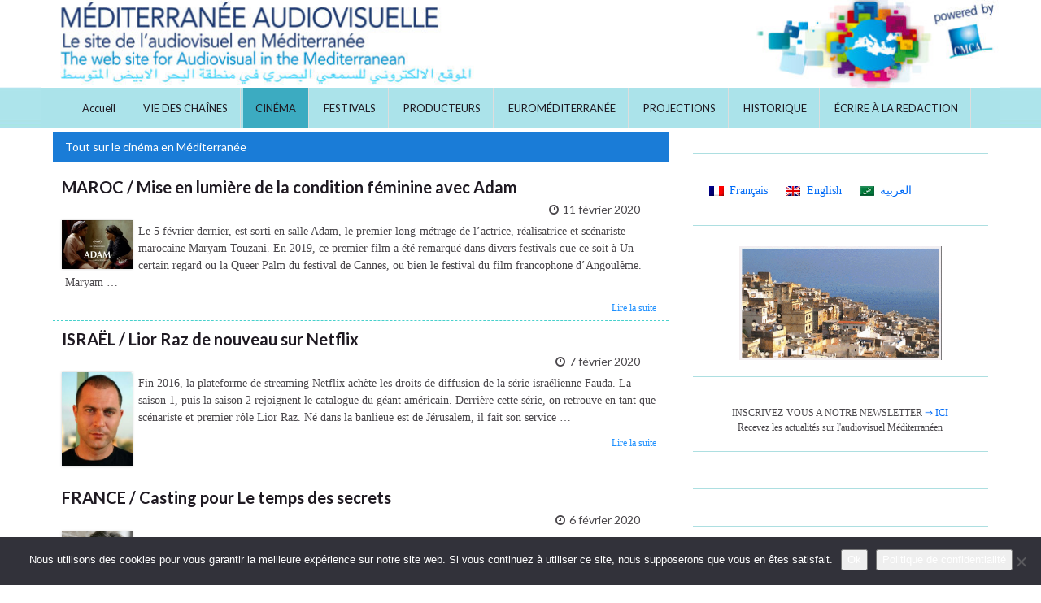

--- FILE ---
content_type: text/html; charset=UTF-8
request_url: https://mediterranee-audiovisuelle.com/category/cinema/page/92/
body_size: 17527
content:
<!DOCTYPE html><!--[if IE 7]>
<html class="ie ie7" lang="fr-FR">
<![endif]-->
<!--[if IE 8]>
<html class="ie ie8" lang="fr-FR">
<![endif]-->
<!--[if !(IE 7) & !(IE 8)]><!-->
<html lang="fr-FR">
<!--<![endif]-->
    <head>
        <meta charset="UTF-8">
        <meta http-equiv="X-UA-Compatible" content="IE=edge">
        <meta name="viewport" content="width=device-width, initial-scale=1">
        <meta name='robots' content='index, follow, max-image-preview:large, max-snippet:-1, max-video-preview:-1' />

	<!-- This site is optimized with the Yoast SEO plugin v26.5 - https://yoast.com/wordpress/plugins/seo/ -->
	<title>CINÉMA Archives - Page 92 sur 128 - Méditerranée Audiovisuelle</title>
	<link rel="canonical" href="https://mediterranee-audiovisuelle.com/category/cinema/page/92/" />
	<link rel="prev" href="https://mediterranee-audiovisuelle.com/category/cinema/page/91/" />
	<link rel="next" href="https://mediterranee-audiovisuelle.com/category/cinema/page/93/" />
	<meta property="og:locale" content="fr_FR" />
	<meta property="og:type" content="article" />
	<meta property="og:title" content="CINÉMA Archives - Page 92 sur 128 - Méditerranée Audiovisuelle" />
	<meta property="og:description" content="Tout sur le cinéma en Méditerranée" />
	<meta property="og:url" content="https://mediterranee-audiovisuelle.com/category/cinema/" />
	<meta property="og:site_name" content="Méditerranée Audiovisuelle" />
	<script type="application/ld+json" class="yoast-schema-graph">{"@context":"https://schema.org","@graph":[{"@type":"CollectionPage","@id":"https://mediterranee-audiovisuelle.com/category/cinema/","url":"https://mediterranee-audiovisuelle.com/category/cinema/page/92/","name":"CINÉMA Archives - Page 92 sur 128 - Méditerranée Audiovisuelle","isPartOf":{"@id":"https://mediterranee-audiovisuelle.com/#website"},"primaryImageOfPage":{"@id":"https://mediterranee-audiovisuelle.com/category/cinema/page/92/#primaryimage"},"image":{"@id":"https://mediterranee-audiovisuelle.com/category/cinema/page/92/#primaryimage"},"thumbnailUrl":"https://mediterranee-audiovisuelle.com/wp-content/uploads/2020/02/Adam.jpg","inLanguage":"fr-FR"},{"@type":"ImageObject","inLanguage":"fr-FR","@id":"https://mediterranee-audiovisuelle.com/category/cinema/page/92/#primaryimage","url":"https://mediterranee-audiovisuelle.com/wp-content/uploads/2020/02/Adam.jpg","contentUrl":"https://mediterranee-audiovisuelle.com/wp-content/uploads/2020/02/Adam.jpg","width":837,"height":571},{"@type":"WebSite","@id":"https://mediterranee-audiovisuelle.com/#website","url":"https://mediterranee-audiovisuelle.com/","name":"Méditerranée Audiovisuelle","description":"Le site de l'audiovisuel en Méditerranée","potentialAction":[{"@type":"SearchAction","target":{"@type":"EntryPoint","urlTemplate":"https://mediterranee-audiovisuelle.com/?s={search_term_string}"},"query-input":{"@type":"PropertyValueSpecification","valueRequired":true,"valueName":"search_term_string"}}],"inLanguage":"fr-FR"}]}</script>
	<!-- / Yoast SEO plugin. -->


<link rel='dns-prefetch' href='//secure.gravatar.com' />
<link rel='dns-prefetch' href='//www.googletagmanager.com' />
<link rel='dns-prefetch' href='//stats.wp.com' />
<link rel='dns-prefetch' href='//v0.wordpress.com' />
<link rel="alternate" type="application/rss+xml" title="Méditerranée Audiovisuelle &raquo; Flux" href="https://mediterranee-audiovisuelle.com/feed/" />
<link rel="alternate" type="application/rss+xml" title="Méditerranée Audiovisuelle &raquo; Flux des commentaires" href="https://mediterranee-audiovisuelle.com/comments/feed/" />
<link rel="alternate" type="application/rss+xml" title="Méditerranée Audiovisuelle &raquo; Flux de la catégorie CINÉMA" href="https://mediterranee-audiovisuelle.com/category/cinema/feed/" />
<style id='wp-img-auto-sizes-contain-inline-css' type='text/css'>
img:is([sizes=auto i],[sizes^="auto," i]){contain-intrinsic-size:3000px 1500px}
/*# sourceURL=wp-img-auto-sizes-contain-inline-css */
</style>
<style id='wp-emoji-styles-inline-css' type='text/css'>

	img.wp-smiley, img.emoji {
		display: inline !important;
		border: none !important;
		box-shadow: none !important;
		height: 1em !important;
		width: 1em !important;
		margin: 0 0.07em !important;
		vertical-align: -0.1em !important;
		background: none !important;
		padding: 0 !important;
	}
/*# sourceURL=wp-emoji-styles-inline-css */
</style>
<link rel='stylesheet' id='wp-block-library-css' href='https://mediterranee-audiovisuelle.com/wp-includes/css/dist/block-library/style.min.css?ver=aa2f66b33a3c503ed88b7987667a6cfb' type='text/css' media='all' />
<style id='wp-block-heading-inline-css' type='text/css'>
h1:where(.wp-block-heading).has-background,h2:where(.wp-block-heading).has-background,h3:where(.wp-block-heading).has-background,h4:where(.wp-block-heading).has-background,h5:where(.wp-block-heading).has-background,h6:where(.wp-block-heading).has-background{padding:1.25em 2.375em}h1.has-text-align-left[style*=writing-mode]:where([style*=vertical-lr]),h1.has-text-align-right[style*=writing-mode]:where([style*=vertical-rl]),h2.has-text-align-left[style*=writing-mode]:where([style*=vertical-lr]),h2.has-text-align-right[style*=writing-mode]:where([style*=vertical-rl]),h3.has-text-align-left[style*=writing-mode]:where([style*=vertical-lr]),h3.has-text-align-right[style*=writing-mode]:where([style*=vertical-rl]),h4.has-text-align-left[style*=writing-mode]:where([style*=vertical-lr]),h4.has-text-align-right[style*=writing-mode]:where([style*=vertical-rl]),h5.has-text-align-left[style*=writing-mode]:where([style*=vertical-lr]),h5.has-text-align-right[style*=writing-mode]:where([style*=vertical-rl]),h6.has-text-align-left[style*=writing-mode]:where([style*=vertical-lr]),h6.has-text-align-right[style*=writing-mode]:where([style*=vertical-rl]){rotate:180deg}
/*# sourceURL=https://mediterranee-audiovisuelle.com/wp-includes/blocks/heading/style.min.css */
</style>
<style id='wp-block-image-inline-css' type='text/css'>
.wp-block-image>a,.wp-block-image>figure>a{display:inline-block}.wp-block-image img{box-sizing:border-box;height:auto;max-width:100%;vertical-align:bottom}@media not (prefers-reduced-motion){.wp-block-image img.hide{visibility:hidden}.wp-block-image img.show{animation:show-content-image .4s}}.wp-block-image[style*=border-radius] img,.wp-block-image[style*=border-radius]>a{border-radius:inherit}.wp-block-image.has-custom-border img{box-sizing:border-box}.wp-block-image.aligncenter{text-align:center}.wp-block-image.alignfull>a,.wp-block-image.alignwide>a{width:100%}.wp-block-image.alignfull img,.wp-block-image.alignwide img{height:auto;width:100%}.wp-block-image .aligncenter,.wp-block-image .alignleft,.wp-block-image .alignright,.wp-block-image.aligncenter,.wp-block-image.alignleft,.wp-block-image.alignright{display:table}.wp-block-image .aligncenter>figcaption,.wp-block-image .alignleft>figcaption,.wp-block-image .alignright>figcaption,.wp-block-image.aligncenter>figcaption,.wp-block-image.alignleft>figcaption,.wp-block-image.alignright>figcaption{caption-side:bottom;display:table-caption}.wp-block-image .alignleft{float:left;margin:.5em 1em .5em 0}.wp-block-image .alignright{float:right;margin:.5em 0 .5em 1em}.wp-block-image .aligncenter{margin-left:auto;margin-right:auto}.wp-block-image :where(figcaption){margin-bottom:1em;margin-top:.5em}.wp-block-image.is-style-circle-mask img{border-radius:9999px}@supports ((-webkit-mask-image:none) or (mask-image:none)) or (-webkit-mask-image:none){.wp-block-image.is-style-circle-mask img{border-radius:0;-webkit-mask-image:url('data:image/svg+xml;utf8,<svg viewBox="0 0 100 100" xmlns="http://www.w3.org/2000/svg"><circle cx="50" cy="50" r="50"/></svg>');mask-image:url('data:image/svg+xml;utf8,<svg viewBox="0 0 100 100" xmlns="http://www.w3.org/2000/svg"><circle cx="50" cy="50" r="50"/></svg>');mask-mode:alpha;-webkit-mask-position:center;mask-position:center;-webkit-mask-repeat:no-repeat;mask-repeat:no-repeat;-webkit-mask-size:contain;mask-size:contain}}:root :where(.wp-block-image.is-style-rounded img,.wp-block-image .is-style-rounded img){border-radius:9999px}.wp-block-image figure{margin:0}.wp-lightbox-container{display:flex;flex-direction:column;position:relative}.wp-lightbox-container img{cursor:zoom-in}.wp-lightbox-container img:hover+button{opacity:1}.wp-lightbox-container button{align-items:center;backdrop-filter:blur(16px) saturate(180%);background-color:#5a5a5a40;border:none;border-radius:4px;cursor:zoom-in;display:flex;height:20px;justify-content:center;opacity:0;padding:0;position:absolute;right:16px;text-align:center;top:16px;width:20px;z-index:100}@media not (prefers-reduced-motion){.wp-lightbox-container button{transition:opacity .2s ease}}.wp-lightbox-container button:focus-visible{outline:3px auto #5a5a5a40;outline:3px auto -webkit-focus-ring-color;outline-offset:3px}.wp-lightbox-container button:hover{cursor:pointer;opacity:1}.wp-lightbox-container button:focus{opacity:1}.wp-lightbox-container button:focus,.wp-lightbox-container button:hover,.wp-lightbox-container button:not(:hover):not(:active):not(.has-background){background-color:#5a5a5a40;border:none}.wp-lightbox-overlay{box-sizing:border-box;cursor:zoom-out;height:100vh;left:0;overflow:hidden;position:fixed;top:0;visibility:hidden;width:100%;z-index:100000}.wp-lightbox-overlay .close-button{align-items:center;cursor:pointer;display:flex;justify-content:center;min-height:40px;min-width:40px;padding:0;position:absolute;right:calc(env(safe-area-inset-right) + 16px);top:calc(env(safe-area-inset-top) + 16px);z-index:5000000}.wp-lightbox-overlay .close-button:focus,.wp-lightbox-overlay .close-button:hover,.wp-lightbox-overlay .close-button:not(:hover):not(:active):not(.has-background){background:none;border:none}.wp-lightbox-overlay .lightbox-image-container{height:var(--wp--lightbox-container-height);left:50%;overflow:hidden;position:absolute;top:50%;transform:translate(-50%,-50%);transform-origin:top left;width:var(--wp--lightbox-container-width);z-index:9999999999}.wp-lightbox-overlay .wp-block-image{align-items:center;box-sizing:border-box;display:flex;height:100%;justify-content:center;margin:0;position:relative;transform-origin:0 0;width:100%;z-index:3000000}.wp-lightbox-overlay .wp-block-image img{height:var(--wp--lightbox-image-height);min-height:var(--wp--lightbox-image-height);min-width:var(--wp--lightbox-image-width);width:var(--wp--lightbox-image-width)}.wp-lightbox-overlay .wp-block-image figcaption{display:none}.wp-lightbox-overlay button{background:none;border:none}.wp-lightbox-overlay .scrim{background-color:#fff;height:100%;opacity:.9;position:absolute;width:100%;z-index:2000000}.wp-lightbox-overlay.active{visibility:visible}@media not (prefers-reduced-motion){.wp-lightbox-overlay.active{animation:turn-on-visibility .25s both}.wp-lightbox-overlay.active img{animation:turn-on-visibility .35s both}.wp-lightbox-overlay.show-closing-animation:not(.active){animation:turn-off-visibility .35s both}.wp-lightbox-overlay.show-closing-animation:not(.active) img{animation:turn-off-visibility .25s both}.wp-lightbox-overlay.zoom.active{animation:none;opacity:1;visibility:visible}.wp-lightbox-overlay.zoom.active .lightbox-image-container{animation:lightbox-zoom-in .4s}.wp-lightbox-overlay.zoom.active .lightbox-image-container img{animation:none}.wp-lightbox-overlay.zoom.active .scrim{animation:turn-on-visibility .4s forwards}.wp-lightbox-overlay.zoom.show-closing-animation:not(.active){animation:none}.wp-lightbox-overlay.zoom.show-closing-animation:not(.active) .lightbox-image-container{animation:lightbox-zoom-out .4s}.wp-lightbox-overlay.zoom.show-closing-animation:not(.active) .lightbox-image-container img{animation:none}.wp-lightbox-overlay.zoom.show-closing-animation:not(.active) .scrim{animation:turn-off-visibility .4s forwards}}@keyframes show-content-image{0%{visibility:hidden}99%{visibility:hidden}to{visibility:visible}}@keyframes turn-on-visibility{0%{opacity:0}to{opacity:1}}@keyframes turn-off-visibility{0%{opacity:1;visibility:visible}99%{opacity:0;visibility:visible}to{opacity:0;visibility:hidden}}@keyframes lightbox-zoom-in{0%{transform:translate(calc((-100vw + var(--wp--lightbox-scrollbar-width))/2 + var(--wp--lightbox-initial-left-position)),calc(-50vh + var(--wp--lightbox-initial-top-position))) scale(var(--wp--lightbox-scale))}to{transform:translate(-50%,-50%) scale(1)}}@keyframes lightbox-zoom-out{0%{transform:translate(-50%,-50%) scale(1);visibility:visible}99%{visibility:visible}to{transform:translate(calc((-100vw + var(--wp--lightbox-scrollbar-width))/2 + var(--wp--lightbox-initial-left-position)),calc(-50vh + var(--wp--lightbox-initial-top-position))) scale(var(--wp--lightbox-scale));visibility:hidden}}
/*# sourceURL=https://mediterranee-audiovisuelle.com/wp-includes/blocks/image/style.min.css */
</style>
<style id='wp-block-paragraph-inline-css' type='text/css'>
.is-small-text{font-size:.875em}.is-regular-text{font-size:1em}.is-large-text{font-size:2.25em}.is-larger-text{font-size:3em}.has-drop-cap:not(:focus):first-letter{float:left;font-size:8.4em;font-style:normal;font-weight:100;line-height:.68;margin:.05em .1em 0 0;text-transform:uppercase}body.rtl .has-drop-cap:not(:focus):first-letter{float:none;margin-left:.1em}p.has-drop-cap.has-background{overflow:hidden}:root :where(p.has-background){padding:1.25em 2.375em}:where(p.has-text-color:not(.has-link-color)) a{color:inherit}p.has-text-align-left[style*="writing-mode:vertical-lr"],p.has-text-align-right[style*="writing-mode:vertical-rl"]{rotate:180deg}
/*# sourceURL=https://mediterranee-audiovisuelle.com/wp-includes/blocks/paragraph/style.min.css */
</style>
<style id='global-styles-inline-css' type='text/css'>
:root{--wp--preset--aspect-ratio--square: 1;--wp--preset--aspect-ratio--4-3: 4/3;--wp--preset--aspect-ratio--3-4: 3/4;--wp--preset--aspect-ratio--3-2: 3/2;--wp--preset--aspect-ratio--2-3: 2/3;--wp--preset--aspect-ratio--16-9: 16/9;--wp--preset--aspect-ratio--9-16: 9/16;--wp--preset--color--black: #000000;--wp--preset--color--cyan-bluish-gray: #abb8c3;--wp--preset--color--white: #ffffff;--wp--preset--color--pale-pink: #f78da7;--wp--preset--color--vivid-red: #cf2e2e;--wp--preset--color--luminous-vivid-orange: #ff6900;--wp--preset--color--luminous-vivid-amber: #fcb900;--wp--preset--color--light-green-cyan: #7bdcb5;--wp--preset--color--vivid-green-cyan: #00d084;--wp--preset--color--pale-cyan-blue: #8ed1fc;--wp--preset--color--vivid-cyan-blue: #0693e3;--wp--preset--color--vivid-purple: #9b51e0;--wp--preset--gradient--vivid-cyan-blue-to-vivid-purple: linear-gradient(135deg,rgb(6,147,227) 0%,rgb(155,81,224) 100%);--wp--preset--gradient--light-green-cyan-to-vivid-green-cyan: linear-gradient(135deg,rgb(122,220,180) 0%,rgb(0,208,130) 100%);--wp--preset--gradient--luminous-vivid-amber-to-luminous-vivid-orange: linear-gradient(135deg,rgb(252,185,0) 0%,rgb(255,105,0) 100%);--wp--preset--gradient--luminous-vivid-orange-to-vivid-red: linear-gradient(135deg,rgb(255,105,0) 0%,rgb(207,46,46) 100%);--wp--preset--gradient--very-light-gray-to-cyan-bluish-gray: linear-gradient(135deg,rgb(238,238,238) 0%,rgb(169,184,195) 100%);--wp--preset--gradient--cool-to-warm-spectrum: linear-gradient(135deg,rgb(74,234,220) 0%,rgb(151,120,209) 20%,rgb(207,42,186) 40%,rgb(238,44,130) 60%,rgb(251,105,98) 80%,rgb(254,248,76) 100%);--wp--preset--gradient--blush-light-purple: linear-gradient(135deg,rgb(255,206,236) 0%,rgb(152,150,240) 100%);--wp--preset--gradient--blush-bordeaux: linear-gradient(135deg,rgb(254,205,165) 0%,rgb(254,45,45) 50%,rgb(107,0,62) 100%);--wp--preset--gradient--luminous-dusk: linear-gradient(135deg,rgb(255,203,112) 0%,rgb(199,81,192) 50%,rgb(65,88,208) 100%);--wp--preset--gradient--pale-ocean: linear-gradient(135deg,rgb(255,245,203) 0%,rgb(182,227,212) 50%,rgb(51,167,181) 100%);--wp--preset--gradient--electric-grass: linear-gradient(135deg,rgb(202,248,128) 0%,rgb(113,206,126) 100%);--wp--preset--gradient--midnight: linear-gradient(135deg,rgb(2,3,129) 0%,rgb(40,116,252) 100%);--wp--preset--font-size--small: 14px;--wp--preset--font-size--medium: 20px;--wp--preset--font-size--large: 20px;--wp--preset--font-size--x-large: 42px;--wp--preset--font-size--tiny: 10px;--wp--preset--font-size--regular: 16px;--wp--preset--font-size--larger: 26px;--wp--preset--spacing--20: 0.44rem;--wp--preset--spacing--30: 0.67rem;--wp--preset--spacing--40: 1rem;--wp--preset--spacing--50: 1.5rem;--wp--preset--spacing--60: 2.25rem;--wp--preset--spacing--70: 3.38rem;--wp--preset--spacing--80: 5.06rem;--wp--preset--shadow--natural: 6px 6px 9px rgba(0, 0, 0, 0.2);--wp--preset--shadow--deep: 12px 12px 50px rgba(0, 0, 0, 0.4);--wp--preset--shadow--sharp: 6px 6px 0px rgba(0, 0, 0, 0.2);--wp--preset--shadow--outlined: 6px 6px 0px -3px rgb(255, 255, 255), 6px 6px rgb(0, 0, 0);--wp--preset--shadow--crisp: 6px 6px 0px rgb(0, 0, 0);}:where(.is-layout-flex){gap: 0.5em;}:where(.is-layout-grid){gap: 0.5em;}body .is-layout-flex{display: flex;}.is-layout-flex{flex-wrap: wrap;align-items: center;}.is-layout-flex > :is(*, div){margin: 0;}body .is-layout-grid{display: grid;}.is-layout-grid > :is(*, div){margin: 0;}:where(.wp-block-columns.is-layout-flex){gap: 2em;}:where(.wp-block-columns.is-layout-grid){gap: 2em;}:where(.wp-block-post-template.is-layout-flex){gap: 1.25em;}:where(.wp-block-post-template.is-layout-grid){gap: 1.25em;}.has-black-color{color: var(--wp--preset--color--black) !important;}.has-cyan-bluish-gray-color{color: var(--wp--preset--color--cyan-bluish-gray) !important;}.has-white-color{color: var(--wp--preset--color--white) !important;}.has-pale-pink-color{color: var(--wp--preset--color--pale-pink) !important;}.has-vivid-red-color{color: var(--wp--preset--color--vivid-red) !important;}.has-luminous-vivid-orange-color{color: var(--wp--preset--color--luminous-vivid-orange) !important;}.has-luminous-vivid-amber-color{color: var(--wp--preset--color--luminous-vivid-amber) !important;}.has-light-green-cyan-color{color: var(--wp--preset--color--light-green-cyan) !important;}.has-vivid-green-cyan-color{color: var(--wp--preset--color--vivid-green-cyan) !important;}.has-pale-cyan-blue-color{color: var(--wp--preset--color--pale-cyan-blue) !important;}.has-vivid-cyan-blue-color{color: var(--wp--preset--color--vivid-cyan-blue) !important;}.has-vivid-purple-color{color: var(--wp--preset--color--vivid-purple) !important;}.has-black-background-color{background-color: var(--wp--preset--color--black) !important;}.has-cyan-bluish-gray-background-color{background-color: var(--wp--preset--color--cyan-bluish-gray) !important;}.has-white-background-color{background-color: var(--wp--preset--color--white) !important;}.has-pale-pink-background-color{background-color: var(--wp--preset--color--pale-pink) !important;}.has-vivid-red-background-color{background-color: var(--wp--preset--color--vivid-red) !important;}.has-luminous-vivid-orange-background-color{background-color: var(--wp--preset--color--luminous-vivid-orange) !important;}.has-luminous-vivid-amber-background-color{background-color: var(--wp--preset--color--luminous-vivid-amber) !important;}.has-light-green-cyan-background-color{background-color: var(--wp--preset--color--light-green-cyan) !important;}.has-vivid-green-cyan-background-color{background-color: var(--wp--preset--color--vivid-green-cyan) !important;}.has-pale-cyan-blue-background-color{background-color: var(--wp--preset--color--pale-cyan-blue) !important;}.has-vivid-cyan-blue-background-color{background-color: var(--wp--preset--color--vivid-cyan-blue) !important;}.has-vivid-purple-background-color{background-color: var(--wp--preset--color--vivid-purple) !important;}.has-black-border-color{border-color: var(--wp--preset--color--black) !important;}.has-cyan-bluish-gray-border-color{border-color: var(--wp--preset--color--cyan-bluish-gray) !important;}.has-white-border-color{border-color: var(--wp--preset--color--white) !important;}.has-pale-pink-border-color{border-color: var(--wp--preset--color--pale-pink) !important;}.has-vivid-red-border-color{border-color: var(--wp--preset--color--vivid-red) !important;}.has-luminous-vivid-orange-border-color{border-color: var(--wp--preset--color--luminous-vivid-orange) !important;}.has-luminous-vivid-amber-border-color{border-color: var(--wp--preset--color--luminous-vivid-amber) !important;}.has-light-green-cyan-border-color{border-color: var(--wp--preset--color--light-green-cyan) !important;}.has-vivid-green-cyan-border-color{border-color: var(--wp--preset--color--vivid-green-cyan) !important;}.has-pale-cyan-blue-border-color{border-color: var(--wp--preset--color--pale-cyan-blue) !important;}.has-vivid-cyan-blue-border-color{border-color: var(--wp--preset--color--vivid-cyan-blue) !important;}.has-vivid-purple-border-color{border-color: var(--wp--preset--color--vivid-purple) !important;}.has-vivid-cyan-blue-to-vivid-purple-gradient-background{background: var(--wp--preset--gradient--vivid-cyan-blue-to-vivid-purple) !important;}.has-light-green-cyan-to-vivid-green-cyan-gradient-background{background: var(--wp--preset--gradient--light-green-cyan-to-vivid-green-cyan) !important;}.has-luminous-vivid-amber-to-luminous-vivid-orange-gradient-background{background: var(--wp--preset--gradient--luminous-vivid-amber-to-luminous-vivid-orange) !important;}.has-luminous-vivid-orange-to-vivid-red-gradient-background{background: var(--wp--preset--gradient--luminous-vivid-orange-to-vivid-red) !important;}.has-very-light-gray-to-cyan-bluish-gray-gradient-background{background: var(--wp--preset--gradient--very-light-gray-to-cyan-bluish-gray) !important;}.has-cool-to-warm-spectrum-gradient-background{background: var(--wp--preset--gradient--cool-to-warm-spectrum) !important;}.has-blush-light-purple-gradient-background{background: var(--wp--preset--gradient--blush-light-purple) !important;}.has-blush-bordeaux-gradient-background{background: var(--wp--preset--gradient--blush-bordeaux) !important;}.has-luminous-dusk-gradient-background{background: var(--wp--preset--gradient--luminous-dusk) !important;}.has-pale-ocean-gradient-background{background: var(--wp--preset--gradient--pale-ocean) !important;}.has-electric-grass-gradient-background{background: var(--wp--preset--gradient--electric-grass) !important;}.has-midnight-gradient-background{background: var(--wp--preset--gradient--midnight) !important;}.has-small-font-size{font-size: var(--wp--preset--font-size--small) !important;}.has-medium-font-size{font-size: var(--wp--preset--font-size--medium) !important;}.has-large-font-size{font-size: var(--wp--preset--font-size--large) !important;}.has-x-large-font-size{font-size: var(--wp--preset--font-size--x-large) !important;}
/*# sourceURL=global-styles-inline-css */
</style>

<style id='classic-theme-styles-inline-css' type='text/css'>
/*! This file is auto-generated */
.wp-block-button__link{color:#fff;background-color:#32373c;border-radius:9999px;box-shadow:none;text-decoration:none;padding:calc(.667em + 2px) calc(1.333em + 2px);font-size:1.125em}.wp-block-file__button{background:#32373c;color:#fff;text-decoration:none}
/*# sourceURL=/wp-includes/css/classic-themes.min.css */
</style>
<link rel='stylesheet' id='cookie-notice-front-css' href='https://mediterranee-audiovisuelle.com/wp-content/plugins/cookie-notice/css/front.min.css?ver=2.5.11' type='text/css' media='all' />
<link rel='stylesheet' id='wpml-legacy-horizontal-list-0-css' href='https://mediterranee-audiovisuelle.com/wp-content/plugins/sitepress-multilingual-cms/templates/language-switchers/legacy-list-horizontal/style.min.css?ver=1' type='text/css' media='all' />
<style id='wpml-legacy-horizontal-list-0-inline-css' type='text/css'>
.wpml-ls-statics-shortcode_actions, .wpml-ls-statics-shortcode_actions .wpml-ls-sub-menu, .wpml-ls-statics-shortcode_actions a {border-color:#00AAAA;}.wpml-ls-statics-shortcode_actions a, .wpml-ls-statics-shortcode_actions .wpml-ls-sub-menu a, .wpml-ls-statics-shortcode_actions .wpml-ls-sub-menu a:link, .wpml-ls-statics-shortcode_actions li:not(.wpml-ls-current-language) .wpml-ls-link, .wpml-ls-statics-shortcode_actions li:not(.wpml-ls-current-language) .wpml-ls-link:link {color:#17177F;background-color:#ffffff;}.wpml-ls-statics-shortcode_actions .wpml-ls-sub-menu a:hover,.wpml-ls-statics-shortcode_actions .wpml-ls-sub-menu a:focus, .wpml-ls-statics-shortcode_actions .wpml-ls-sub-menu a:link:hover, .wpml-ls-statics-shortcode_actions .wpml-ls-sub-menu a:link:focus {color:#333366;background-color:#FFFFFF;}.wpml-ls-statics-shortcode_actions .wpml-ls-current-language > a {color:#008888;background-color:#ffffff;}.wpml-ls-statics-shortcode_actions .wpml-ls-current-language:hover>a, .wpml-ls-statics-shortcode_actions .wpml-ls-current-language>a:focus {color:#330099;background-color:#FFFFFF;}
/*# sourceURL=wpml-legacy-horizontal-list-0-inline-css */
</style>
<link rel='stylesheet' id='bootstrap-css' href='https://mediterranee-audiovisuelle.com/wp-content/themes/graphene/bootstrap/css/bootstrap.min.css?ver=aa2f66b33a3c503ed88b7987667a6cfb' type='text/css' media='all' />
<link rel='stylesheet' id='font-awesome-css' href='https://mediterranee-audiovisuelle.com/wp-content/themes/graphene/fonts/font-awesome/css/font-awesome.min.css?ver=aa2f66b33a3c503ed88b7987667a6cfb' type='text/css' media='all' />
<link rel='stylesheet' id='parent-style-css' href='https://mediterranee-audiovisuelle.com/wp-content/themes/graphene/style.css?ver=2.9.4' type='text/css' media='all' />
<link rel='stylesheet' id='graphene-css' href='https://mediterranee-audiovisuelle.com/wp-content/themes/audiovisuelle/style.css?ver=2.9.4' type='text/css' media='screen' />
<link rel='stylesheet' id='graphene-responsive-css' href='https://mediterranee-audiovisuelle.com/wp-content/themes/graphene/responsive.css?ver=2.9.4' type='text/css' media='all' />
<link rel='stylesheet' id='graphene-blocks-css' href='https://mediterranee-audiovisuelle.com/wp-content/themes/graphene/blocks.css?ver=2.9.4' type='text/css' media='all' />
<link rel='stylesheet' id='wp-pagenavi-css' href='https://mediterranee-audiovisuelle.com/wp-content/plugins/wp-pagenavi/pagenavi-css.css?ver=2.70' type='text/css' media='all' />
<link rel='stylesheet' id='tablepress-default-css' href='https://mediterranee-audiovisuelle.com/wp-content/plugins/tablepress/css/build/default.css?ver=3.2.5' type='text/css' media='all' />
<script type="text/javascript" id="cookie-notice-front-js-before">
/* <![CDATA[ */
var cnArgs = {"ajaxUrl":"https:\/\/mediterranee-audiovisuelle.com\/wp-admin\/admin-ajax.php","nonce":"3e70cb05b2","hideEffect":"fade","position":"bottom","onScroll":true,"onScrollOffset":100,"onClick":false,"cookieName":"cookie_notice_accepted","cookieTime":2592000,"cookieTimeRejected":2592000,"globalCookie":false,"redirection":true,"cache":false,"revokeCookies":false,"revokeCookiesOpt":"automatic"};

//# sourceURL=cookie-notice-front-js-before
/* ]]> */
</script>
<script type="text/javascript" src="https://mediterranee-audiovisuelle.com/wp-content/plugins/cookie-notice/js/front.min.js?ver=2.5.11" id="cookie-notice-front-js"></script>
<script type="text/javascript" src="https://mediterranee-audiovisuelle.com/wp-content/plugins/wp-letsencrypt-ssl/admin/js/jsredirect.js?ver=7.8.5.6" id="wpen-jsredirect-js"></script>
<script type="text/javascript" src="https://mediterranee-audiovisuelle.com/wp-includes/js/jquery/jquery.min.js?ver=3.7.1" id="jquery-core-js"></script>
<script type="text/javascript" src="https://mediterranee-audiovisuelle.com/wp-includes/js/jquery/jquery-migrate.min.js?ver=3.4.1" id="jquery-migrate-js"></script>
<script defer type="text/javascript" src="https://mediterranee-audiovisuelle.com/wp-content/themes/graphene/bootstrap/js/bootstrap.min.js?ver=2.9.4" id="bootstrap-js"></script>
<script defer type="text/javascript" src="https://mediterranee-audiovisuelle.com/wp-content/themes/graphene/js/bootstrap-hover-dropdown/bootstrap-hover-dropdown.min.js?ver=2.9.4" id="bootstrap-hover-dropdown-js"></script>
<script defer type="text/javascript" src="https://mediterranee-audiovisuelle.com/wp-content/themes/graphene/js/bootstrap-submenu/bootstrap-submenu.min.js?ver=2.9.4" id="bootstrap-submenu-js"></script>
<script defer type="text/javascript" src="https://mediterranee-audiovisuelle.com/wp-content/themes/graphene/js/jquery.infinitescroll.min.js?ver=2.9.4" id="infinite-scroll-js"></script>
<script type="text/javascript" id="graphene-js-extra">
/* <![CDATA[ */
var grapheneJS = {"siteurl":"https://mediterranee-audiovisuelle.com","ajaxurl":"https://mediterranee-audiovisuelle.com/wp-admin/admin-ajax.php","templateUrl":"https://mediterranee-audiovisuelle.com/wp-content/themes/graphene","isSingular":"","enableStickyMenu":"","shouldShowComments":"","commentsOrder":"newest","sliderDisable":"1","sliderInterval":"7000","infScrollBtnLbl":"Lire plus","infScrollOn":"","infScrollCommentsOn":"","totalPosts":"890","postsPerPage":"7","isPageNavi":"1","infScrollMsgText":"Fetching window.grapheneInfScrollItemsPerPage of window.grapheneInfScrollItemsLeft items left ...","infScrollMsgTextPlural":"Fetching window.grapheneInfScrollItemsPerPage of window.grapheneInfScrollItemsLeft items left ...","infScrollFinishedText":"All loaded!","commentsPerPage":"50","totalComments":"0","infScrollCommentsMsg":"R\u00e9cup\u00e9ration de window.grapheneInfScrollCommentsPerPage commentaires sur window.grapheneInfScrollCommentsLeft laiss\u00e9s","infScrollCommentsMsgPlural":"R\u00e9cup\u00e9ration de window.grapheneInfScrollCommentsPerPage commentaires sur window.grapheneInfScrollCommentsLeft laiss\u00e9s","infScrollCommentsFinishedMsg":"All comments loaded!","disableLiveSearch":"1","txtNoResult":"No result found.","isMasonry":""};
//# sourceURL=graphene-js-extra
/* ]]> */
</script>
<script defer type="text/javascript" src="https://mediterranee-audiovisuelle.com/wp-content/themes/graphene/js/graphene.js?ver=2.9.4" id="graphene-js"></script>

<!-- Extrait de code de la balise Google (gtag.js) ajouté par Site Kit -->
<!-- Extrait Google Analytics ajouté par Site Kit -->
<script type="text/javascript" src="https://www.googletagmanager.com/gtag/js?id=G-R9LTD6NS5E" id="google_gtagjs-js" async></script>
<script type="text/javascript" id="google_gtagjs-js-after">
/* <![CDATA[ */
window.dataLayer = window.dataLayer || [];function gtag(){dataLayer.push(arguments);}
gtag("set","linker",{"domains":["mediterranee-audiovisuelle.com"]});
gtag("js", new Date());
gtag("set", "developer_id.dZTNiMT", true);
gtag("config", "G-R9LTD6NS5E");
//# sourceURL=google_gtagjs-js-after
/* ]]> */
</script>
<link rel="https://api.w.org/" href="https://mediterranee-audiovisuelle.com/wp-json/" /><link rel="alternate" title="JSON" type="application/json" href="https://mediterranee-audiovisuelle.com/wp-json/wp/v2/categories/4" /><link rel="EditURI" type="application/rsd+xml" title="RSD" href="https://mediterranee-audiovisuelle.com/xmlrpc.php?rsd" />

<meta name="generator" content="WPML ver:4.8.6 stt:5,1,4;" />
<meta name="generator" content="Site Kit by Google 1.167.0" /><link type="text/css" rel="stylesheet" href="https://mediterranee-audiovisuelle.com/wp-content/plugins/posts-for-page/pfp.css" />
	<style>img#wpstats{display:none}</style>
				<script>
		   WebFontConfig = {
		      google: { 
		      	families: ["Lato:400,400i,700,700i&display=swap"]		      }
		   };

		   (function(d) {
		      var wf = d.createElement('script'), s = d.scripts[0];
		      wf.src = 'https://ajax.googleapis.com/ajax/libs/webfont/1.6.26/webfont.js';
		      wf.async = true;
		      s.parentNode.insertBefore(wf, s);
		   })(document);
		</script>
	<style type="text/css">
.navbar {background: #abe3ea} @media only screen and (max-width: 768px){ #mega-menu-wrap-Header-Menu .mega-menu-toggle + #mega-menu-Header-Menu {background: #abe3ea} }.navbar #header-menu-wrap .nav li:focus, .navbar #header-menu-wrap .nav li:hover, .navbar #header-menu-wrap .nav li.current-menu-item, .navbar #header-menu-wrap .nav li.current-menu-ancestor, .navbar #header-menu-wrap .dropdown-menu li, .navbar #header-menu-wrap .dropdown-menu > li > a:focus, .navbar #header-menu-wrap .dropdown-menu > li > a:hover, .navbar #header-menu-wrap .dropdown-menu > .active > a, .navbar #header-menu-wrap .dropdown-menu > .active > a:focus, .navbar #header-menu-wrap .dropdown-menu > .active > a:hover, .navbar #header-menu-wrap .navbar-nav>.open>a, .navbar #header-menu-wrap .navbar-nav>.open>a:focus, .navbar #header-menu-wrap .navbar-nav>.open>a:hover, .navbar .navbar-nav>.active>a, .navbar .navbar-nav>.active>a:focus, .navbar .navbar-nav>.active>a:hover, #header-menu-wrap #mega-menu-wrap-Header-Menu #mega-menu-Header-Menu li.mega-current-menu-item, #header-menu-wrap #mega-menu-wrap-Header-Menu #mega-menu-Header-Menu > li.mega-menu-item > a.mega-menu-link:hover, #header-menu-wrap #mega-menu-wrap-Header-Menu #mega-menu-Header-Menu > li.mega-toggle-on > a.mega-menu-link, #header-menu-wrap #mega-menu-wrap-Header-Menu #mega-menu-Header-Menu > li.mega-current-menu-item > a.mega-menu-link {background: #3cabc1}.navbar #header-menu-wrap .nav ul li a, .navbar #header-menu-wrap .nav ul li a {color: #ffffff}.navbar #secondary-menu-wrap, .navbar-inverse .dropdown-submenu > .dropdown-menu {border-color:#1e73be}.navbar #secondary-menu > li > a {color: #ffffff}.navbar #secondary-menu-wrap .nav li:focus, .navbar #secondary-menu-wrap .nav li:hover, .navbar #secondary-menu-wrap .nav li.current-menu-item, .navbar #secondary-menu-wrap .nav li.current-menu-ancestor, .navbar #secondary-menu-wrap .dropdown-menu li, .navbar #secondary-menu-wrap .dropdown-menu > li > a:focus, .navbar #secondary-menu-wrap .dropdown-menu > li > a:hover, .navbar #secondary-menu-wrap .dropdown-menu > .active > a, .navbar #secondary-menu-wrap .dropdown-menu > .active > a:focus, .navbar #secondary-menu-wrap .dropdown-menu > .active > a:hover, .navbar #secondary-menu-wrap .navbar-nav>.open>a, .navbar #secondary-menu-wrap .navbar-nav>.open>a:focus, .navbar #secondary-menu-wrap .navbar-nav>.open>a:hover {background-color: #0066bf}.navbar #secondary-menu-wrap .navbar-nav>.active>a, .navbar #secondary-menu-wrap .navbar-nav>.active>a:focus, .navbar #secondary-menu-wrap .navbar-nav>.active>a:hover, .navbar #secondary-menu-wrap .navbar-nav>.open>a, .navbar #secondary-menu-wrap .navbar-nav>.open>a:focus, .navbar #secondary-menu-wrap .navbar-nav>.open>a:hover, .navbar #secondary-menu-wrap .navbar-nav>.current-menu-item>a, .navbar #secondary-menu-wrap .navbar-nav>.current-menu-item>a:hover, .navbar #secondary-menu-wrap .navbar-nav>.current-menu-item>a:focus, .navbar #secondary-menu-wrap .navbar-nav>.current-menu-ancestor>a, .navbar #secondary-menu-wrap .navbar-nav>.current-menu-ancestor>a:hover, .navbar #secondary-menu-wrap .navbar-nav>.current-menu-ancestor>a:focus, .navbar #secondary-menu-wrap .navbar-nav>li>a:focus, .navbar #secondary-menu-wrap .navbar-nav>li>a:hover {color: #ffffff}a, .post .date .day, .pagination>li>a, .pagination>li>a:hover, .pagination>li>span, #comments > h4.current a, #comments > h4.current a .fa, .post-nav-top p, .post-nav-top a, .autocomplete-suggestions strong {color: #006bf7}a:focus, a:hover, .post-nav-top a:hover {color: #23a8c6}.sticky {border-color: #ffffff}.sidebar .sidebar-wrap {background-color: #ffffff; border-color: #a4dbd0}.sidebar ul li {border-color: #ffffff}.btn, .btn:focus, .btn:hover, .btn a, .Button, .colour-preview .button, input[type="submit"], button[type="submit"], #commentform #submit, .wpsc_buy_button, #back-to-top, .wp-block-button .wp-block-button__link:not(.has-background) {background: #34a7e5; color: #ffffff} .wp-block-button.is-style-outline .wp-block-button__link {background:transparent; border-color: #34a7e5}.btn.btn-outline, .btn.btn-outline:hover {color: #34a7e5;border-color: #34a7e5}.label-primary, .pagination>.active>a, .pagination>.active>a:focus, .pagination>.active>a:hover, .pagination>.active>span, .pagination>.active>span:focus, .pagination>.active>span:hover, .list-group-item.parent, .list-group-item.parent:focus, .list-group-item.parent:hover {background: #6087ea; border-color: #6087ea; color: #ffffff}.archive-title span {color: #048edd}#footer, .graphene-footer{background-color:#70cdd3;color:#19d6c9}#sidebar_bottom {background:#f9f9f9;border-color:#25cee8}#sidebar_bottom {color:#000000}#sidebar_bottom a, #sidebar_bottom a:visited {color:#0769bf}.header_title, .header_title a, .header_title a:visited, .header_title a:hover, .header_desc {color:#blank}#header .header_title{ font-family:trebuchet MS;line-height:60px;font-size:44px;font-weight:bold; }#header .header_desc{ font-size:24px;line-height:20px; }.entry-content, .sidebar, .comment-entry{ font-family:tahoma;font-size:14px;line-height:14px; }.carousel, .carousel .item{height:400px}@media (max-width: 991px) {.carousel, .carousel .item{height:250px}}#header{max-height:108px}@media (min-width: 1200px) {.container {width:1180px}}
</style>
<!-- All in one Favicon 4.8 --><link rel="shortcut icon" href="https://mediterranee-audiovisuelle.com/wp-content/uploads/2020/11/faviconmedAudiov.ico" />
<link rel="icon" href="https://mediterranee-audiovisuelle.com/wp-content/uploads/2020/11/faviconmedAudiov-1.ico" type="image/gif"/>
<link rel="icon" href="https://mediterranee-audiovisuelle.com/wp-content/uploads/2020/11/faviconmedAudiov-2.ico" type="image/png"/>
<link rel="apple-touch-icon" href="https://mediterranee-audiovisuelle.com/wp-content/uploads/2020/11/faviconmedAudiov-3.ico" />
<style type="text/css" id="custom-background-css">
body.custom-background { background-image: url("https://mediterranee-audiovisuelle.com/wp-content/uploads/2018/01/fondositelettre-7.jpg"); background-position: center top; background-size: auto; background-repeat: no-repeat; background-attachment: scroll; }
</style>
	<link rel="icon" href="https://mediterranee-audiovisuelle.com/wp-content/uploads/2020/06/cropped-favicon-med-audiovisuelle-32x32.png" sizes="32x32" />
<link rel="icon" href="https://mediterranee-audiovisuelle.com/wp-content/uploads/2020/06/cropped-favicon-med-audiovisuelle-192x192.png" sizes="192x192" />
<link rel="apple-touch-icon" href="https://mediterranee-audiovisuelle.com/wp-content/uploads/2020/06/cropped-favicon-med-audiovisuelle-180x180.png" />
<meta name="msapplication-TileImage" content="https://mediterranee-audiovisuelle.com/wp-content/uploads/2020/06/cropped-favicon-med-audiovisuelle-270x270.png" />
		<style type="text/css" id="wp-custom-css">
			/* personal police dimension */
body {

	font-family: 'Lato', sans-serif;

    font-size: 14px;

    line-height: 18px;

    color: #4a474b;

}
.post-title,

.post-title a {

    font-size: 20px;

    line-height: normal;

    font-weight: bold;
		
		margin-bottom: 10px;
	  margin-top: 7px;
	  
	  margin-left: -2px;

}
/* image thumb */
@media (min-width: 768px){
.entry-content .excerpt-thumb img,

.child-page .excerpt-thumb img {

    float: left;
	
		max-width: 12%;
	height: auto;
		
    margin: -0.2em 0.5em 0em -0.3em;

    border: none;

    box-shadow: 0 0 3px #ddd;

    box-shadow: 0 0 3px rgba(0,0,0,0.2);

}
}	
@media (max-width: 768px){
.entry-content .excerpt-thumb img,

.child-page .excerpt-thumb img {

    float: right;
	
		max-width: 32%;
	height: auto;
		
    margin: 10px;

    border: none;

    box-shadow: 0 0 3px #ddd;

    box-shadow: 0 0 3px rgba(0,0,0,0.2);

}
}	


/* posts page accueile etc */
.post,

.singular .hentry,

.comment-respond {

    background: none;

    border: 0px solid #e9e8e3;

    -webkit-box-shadow: 0 0 0px 0 rgba(0,0,0,0.1);

    box-shadow: 0 0 0px 0 rgba(0,0,0,0);
	 
	  border-bottom:1px dashed MediumTurquoise;
	
		margin-top:-30px;
		margin-bottom: 18px;
	

}

/* centrer barre menu */
@media (min-width: 768px){
	.navbar-nav {
		text-align: center;
		width: 100%;
	
	}
	.navbar .nav>li {
		display: inline-block;
		float: none;
	}
}
/* texte barre menu*/
.navbar .nav > li > a {

    min-height: 20px;

    padding: 15px;

    box-sizing: border-box;

    font-family: 'Lato', sans-serif;

    font-weight: 500;

    font-size: 13px;

}
/*footer menu*/
.footer-menu-wrap {

	font-size: 12px;
font-style: oblique; 
    text-align: right;

}

.footer-menu-wrap .menu > li {

	display: inline-block;


	margin-left: 40px;

    vertical-align: top;

}

.footer-menu-wrap .menu > li.menu-item-has-children {

    text-align: right;

}




/* ombra generale*/
.boxed-wrapper {

    box-shadow: none;

    position: relative;

    z-index: 3;

    background: #fff;

}
/* data etc articoli */
.post-meta {

    font-size: 14px;
	float: right;
	 margin-top: -10px;
	margin-bottom:-15px;

}

/* bouton lire */
.custom-continue-reading {

float: right;
font-size: 12px;
background: none;
box-shadow: none;
border: none;
color: DodgerBlue;
text-shadow: none;
	margin-bottom:-65px;
		margin-top:-10px;
}



/* class pour boutons menu*/
.menuok a:hover, a:active {
	background-color: #FAE13E !important;
	font-size: 120%;
	color: #FFBF00;
	border-radius: 3px;
	box-shadow: 0px 25px 150px #000000;
    z-index: 2;
    -webkit-transition: all 200ms ease-in;
    -webkit-transform: scale(1.1);
    -ms-transition: all 200ms ease-in;
    -ms-transform: scale(1.1);   
    -moz-transition: all 200ms ease-in;
    -moz-transform: scale(1.1);
    transition: all 200ms ease-in;
    transform: scale(1.1);
}

/* sidebar */
.sidebar .sidebar-wrap {

    background: none;

    border-top: 1px solid #ADDFE1;

    padding: 5px;

    margin-bottom: 5px;

}
.sidebar p {

    font-size: 12px;

    line-height: 18px;

    margin-top: 10px;

}

/* no barra navigazione post */
.singular .post-nav-top {
	display: none;
}

/* numeri pagination*/
.pagination {

    font-size: 14px;

    margin: -5px 0 25px 0px;

}
/* no footer dev*/
#developer{display:none}


/* titolo decriz archivi*/
.post-nav-top,

.archive-title,

.page-title {

    border-top: 1px solid #0489B1;

    background: none;

    padding: 12px 8 12px;

    margin-bottom: 15px;

}
.page-title,

.archive-title {

    font-size: 16px;

    font-weight: bold;

    text-transform: uppercase;

    color: #0B2161;

    padding-left: 15px;

    padding-right: 15px;

}
.category-desc {

    background: #1A7CD7;

    padding: 10px 15px;

    font-size: 14px;
	  color: white;

    line-height: 16px;

    margin-bottom: 27px;
	 margin-top: -25px;

}

#sidebar_bottom {

	background: white;

    border-top: 3px double #84e8d0;

}



/* hover images con ratate*/
.hvr-grow-rotate {
  display: inline-block;
  vertical-align: middle;
  -webkit-transform: perspective(1px) translateZ(0);
  transform: perspective(1px) translateZ(0);
  box-shadow: 0 0 1px rgba(0, 0, 0, 0);
  -webkit-transition-duration: 0.3s;
  transition-duration: 0.3s;
  -webkit-transition-property: transform;
  transition-property: transform;
}
.hvr-grow-rotate:hover, .hvr-grow-rotate:focus, .hvr-grow-rotate:active {
  -webkit-transform: scale(1.1) rotate(4deg);
  transform: scale(1.1) rotate(4deg);
}

.hvr-shrink {
  -webkit-transform: perspective(1px) translateZ(0);
  transform: perspective(1px) translateZ(0);
  box-shadow: 0 0 1px rgba(0, 0, 0, 0);
  -webkit-transition-duration: 0.3s;
  transition-duration: 0.3s;
  -webkit-transition-property: transform;
  transition-property: transform;
}
.hvr-shrink:hover, .hvr-shrink:focus, .hvr-shrink:active {
  -webkit-transform: scale(0.9);
  transform: scale(0.9);
}


.hvr-grow-shadow {
  -webkit-transform: perspective(1px) translateZ(0);
  transform: perspective(1px) translateZ(0);
  box-shadow: 0 0 1px rgba(0, 0, 0, 0);
  -webkit-transition-duration: 0.3s;
  transition-duration: 0.3s;
  -webkit-transition-property: box-shadow, transform;
  transition-property: box-shadow, transform;
}
.hvr-grow-shadow:hover, .hvr-grow-shadow:focus, .hvr-grow-shadow:active {
  box-shadow: 0 10px 10px -10px rgba(0, 0, 0, 0.5);
  -webkit-transform: scale(1.1);
  transform: scale(1.1);
}

/* no titre archives categories*/
.archive-title {

display: none;

}


.featured-image {

display: none;

}

#sidebar_bottom {

display: block;
    margin-left: 1px;
    margin-right: auto }


/* widget bottom margine*/

#media_image-2 {

padding: 1em; }

}

#media_image-3 {

padding: 1em; }

}
#media_image-4 {

padding: 1em; }
}		</style>
		    </head>
    <body class="archive paged category category-cinema category-4 custom-background wp-embed-responsive paged-92 category-paged-92 wp-theme-graphene wp-child-theme-audiovisuelle cookies-not-set layout-boxed two_col_left two-columns equal-widget-bg">
        
        <div class="container boxed-wrapper">
            
            

            <div id="header" class="row">

                <img src="https://mediterranee-audiovisuelle.com/wp-content/uploads/2018/06/cropped-entete-site-lettre-cmca2018-ok.jpg" alt="Méditerranée Audiovisuelle" title="Méditerranée Audiovisuelle" width="1170" height="108" />                
                                    <a href="https://mediterranee-audiovisuelle.com" id="header_img_link" title="Retour à l&#039;accueil">&nbsp;</a>                            </div>


                        <nav class="navbar row ">

                <div class="navbar-header align-center">
                		                    <button type="button" class="navbar-toggle collapsed" data-toggle="collapse" data-target="#header-menu-wrap, #secondary-menu-wrap">
	                        <span class="sr-only">Toggle navigation</span>
	                        <span class="icon-bar"></span>
	                        <span class="icon-bar"></span>
	                        <span class="icon-bar"></span>
	                    </button>
                	                    
                    
                                            <p class="header_title mobile-only">
                            <a href="https://mediterranee-audiovisuelle.com" title="Retour à l&#039;accueil">                                Méditerranée Audiovisuelle                            </a>                        </p>
                    
                                            
                                    </div>

                                    <div class="collapse navbar-collapse" id="header-menu-wrap">

            			<ul id="header-menu" class="nav navbar-nav flip"><li id="menu-item-12852" class="menu-item menu-item-type-custom menu-item-object-custom menu-item-home menu-item-12852"><a href="http://mediterranee-audiovisuelle.com">Accueil</a></li>
<li id="menu-item-12853" class="menu-item menu-item-type-taxonomy menu-item-object-category menu-item-12853"><a href="https://mediterranee-audiovisuelle.com/category/vie-des-chaines/">VIE DES CHAÎNES</a></li>
<li id="menu-item-12854" class="menu-item menu-item-type-taxonomy menu-item-object-category current-menu-item menu-item-12854 active"><a href="https://mediterranee-audiovisuelle.com/category/cinema/" aria-current="page">CINÉMA</a></li>
<li id="menu-item-12855" class="menu-item menu-item-type-taxonomy menu-item-object-category menu-item-12855"><a href="https://mediterranee-audiovisuelle.com/category/festivals/">FESTIVALS</a></li>
<li id="menu-item-12856" class="menu-item menu-item-type-taxonomy menu-item-object-category menu-item-12856"><a href="https://mediterranee-audiovisuelle.com/category/producteurs/">PRODUCTEURS</a></li>
<li id="menu-item-12857" class="menu-item menu-item-type-taxonomy menu-item-object-category menu-item-12857"><a href="https://mediterranee-audiovisuelle.com/category/euromediterranee-fr/">EUROMÉDITERRANÉE</a></li>
<li id="menu-item-12858" class="menu-item menu-item-type-taxonomy menu-item-object-category menu-item-12858"><a href="https://mediterranee-audiovisuelle.com/category/projections/">PROJECTIONS</a></li>
<li id="menu-item-12859" class="menu-item menu-item-type-post_type menu-item-object-page menu-item-12859"><a href="https://mediterranee-audiovisuelle.com/historique/">HISTORIQUE</a></li>
<li id="menu-item-12860" class="menu-item menu-item-type-post_type menu-item-object-page menu-item-12860"><a href="https://mediterranee-audiovisuelle.com/contacter-la-redaction/">ÉCRIRE À LA REDACTION</a></li>
</ul>                        
            			                        
                                            </div>
                
                                    
                            </nav>

            
            <div id="content" class="clearfix hfeed row">
                
                    
                                        
                    <div id="content-main" class="clearfix content-main col-md-8">
                    
    <h1 class="page-title archive-title">
        Catégorie : <span>CINÉMA</span>    </h1>
    
            <div id="term-desc-4" class="category-desc term-desc">
            <p>Tout sur le cinéma en Méditerranée</p>
        </div>
	    
    <div class="entries-wrapper">
    
                

<div id="post-20522" class="clearfix post post-20522 type-post status-publish format-standard has-post-thumbnail hentry category-cinema category-maghreb category-maroc nodate item-wrap">
		
	<div class="entry clearfix">
    
    			        
		        <h2 class="post-title entry-title">
			<a href="https://mediterranee-audiovisuelle.com/maroc-mise-en-lumiere-de-la-condition-feminine-avec-adam/" rel="bookmark" title="Permalink to MAROC / Mise en lumière de la condition féminine avec Adam">
				MAROC / Mise en lumière de la condition féminine avec Adam            </a>
			        </h2>
		
					    <ul class="post-meta entry-meta clearfix">
	    		        <li class="date-inline has-icon">
	        	<i class="fa fa-clock-o"></i>    	<p class="post-date-inline">
            <abbr class="published" title="2020-02-11T11:30:00+00:00">11 février 2020</abbr>
                    </p>
    	        </li>
	        	        <li class="print-date">
	        	<p class="printonly"><em>11 février 2020</em></p>	        </li>
	        	    </ul>
    		
				<div class="entry-content clearfix">
			
													<p class="excerpt-thumb">
							<a href="https://mediterranee-audiovisuelle.com/maroc-mise-en-lumiere-de-la-condition-feminine-avec-adam/" rel="bookmark" title="Permalink to MAROC / Mise en lumière de la condition féminine avec Adam">
								<img width="300" height="205" src="https://mediterranee-audiovisuelle.com/wp-content/uploads/2020/02/Adam-300x205.jpg" class="attachment-medium size-medium wp-post-image" alt="" decoding="async" fetchpriority="high" srcset="https://mediterranee-audiovisuelle.com/wp-content/uploads/2020/02/Adam-300x205.jpg 300w, https://mediterranee-audiovisuelle.com/wp-content/uploads/2020/02/Adam-768x524.jpg 768w, https://mediterranee-audiovisuelle.com/wp-content/uploads/2020/02/Adam.jpg 837w" sizes="(max-width: 300px) 100vw, 300px" data-attachment-id="20523" data-permalink="https://mediterranee-audiovisuelle.com/maroc-mise-en-lumiere-de-la-condition-feminine-avec-adam/adam/" data-orig-file="https://mediterranee-audiovisuelle.com/wp-content/uploads/2020/02/Adam.jpg" data-orig-size="837,571" data-comments-opened="1" data-image-meta="{&quot;aperture&quot;:&quot;0&quot;,&quot;credit&quot;:&quot;&quot;,&quot;camera&quot;:&quot;&quot;,&quot;caption&quot;:&quot;&quot;,&quot;created_timestamp&quot;:&quot;0&quot;,&quot;copyright&quot;:&quot;&quot;,&quot;focal_length&quot;:&quot;0&quot;,&quot;iso&quot;:&quot;0&quot;,&quot;shutter_speed&quot;:&quot;0&quot;,&quot;title&quot;:&quot;&quot;,&quot;orientation&quot;:&quot;0&quot;}" data-image-title="Adam" data-image-description="" data-image-caption="" data-medium-file="https://mediterranee-audiovisuelle.com/wp-content/uploads/2020/02/Adam-300x205.jpg" data-large-file="https://mediterranee-audiovisuelle.com/wp-content/uploads/2020/02/Adam.jpg" />							</a>
						</p>
												
			
                				                
								<p>Le 5 février dernier, est sorti en salle Adam, le premier long-métrage de l’actrice, réalisatrice et scénariste marocaine Maryam Touzani. En 2019, ce premier film a été remarqué dans divers festivals que ce soit à Un certain regard ou la Queer Palm du festival de Cannes, ou bien le festival du film francophone d’Angoulême. Maryam &hellip; </p>
<p><a class="custom-continue-reading" href="https://mediterranee-audiovisuelle.com/maroc-mise-en-lumiere-de-la-condition-feminine-avec-adam/">Lire la suite</a></p>

						
						
						
		</div>
		
			</div>
</div>

 <p class="printonly"><span class="printonly url"><strong>Lien Permanent pour cet article : </strong><span>https://mediterranee-audiovisuelle.com/maroc-mise-en-lumiere-de-la-condition-feminine-avec-adam/</span></span></p>


                

<div id="post-20503" class="clearfix post post-20503 type-post status-publish format-standard has-post-thumbnail hentry category-cinema category-israel category-moyen-orient nodate item-wrap">
		
	<div class="entry clearfix">
    
    			        
		        <h2 class="post-title entry-title">
			<a href="https://mediterranee-audiovisuelle.com/israel-lior-raz-de-nouveau-sur-netflix/" rel="bookmark" title="Permalink to ISRAËL / Lior Raz de nouveau sur Netflix">
				ISRAËL / Lior Raz de nouveau sur Netflix            </a>
			        </h2>
		
					    <ul class="post-meta entry-meta clearfix">
	    		        <li class="date-inline has-icon">
	        	<i class="fa fa-clock-o"></i>    	<p class="post-date-inline">
            <abbr class="published" title="2020-02-07T12:00:00+00:00">7 février 2020</abbr>
                    </p>
    	        </li>
	        	        <li class="print-date">
	        	<p class="printonly"><em>7 février 2020</em></p>	        </li>
	        	    </ul>
    		
				<div class="entry-content clearfix">
			
													<p class="excerpt-thumb">
							<a href="https://mediterranee-audiovisuelle.com/israel-lior-raz-de-nouveau-sur-netflix/" rel="bookmark" title="Permalink to ISRAËL / Lior Raz de nouveau sur Netflix">
								<img width="225" height="300" src="https://mediterranee-audiovisuelle.com/wp-content/uploads/2020/02/Lior-Raz-225x300.jpg" class="attachment-medium size-medium wp-post-image" alt="" decoding="async" srcset="https://mediterranee-audiovisuelle.com/wp-content/uploads/2020/02/Lior-Raz-225x300.jpg 225w, https://mediterranee-audiovisuelle.com/wp-content/uploads/2020/02/Lior-Raz.jpg 300w" sizes="(max-width: 225px) 100vw, 225px" data-attachment-id="20504" data-permalink="https://mediterranee-audiovisuelle.com/israel-lior-raz-de-nouveau-sur-netflix/lior-raz/" data-orig-file="https://mediterranee-audiovisuelle.com/wp-content/uploads/2020/02/Lior-Raz.jpg" data-orig-size="300,400" data-comments-opened="1" data-image-meta="{&quot;aperture&quot;:&quot;0&quot;,&quot;credit&quot;:&quot;&quot;,&quot;camera&quot;:&quot;&quot;,&quot;caption&quot;:&quot;&quot;,&quot;created_timestamp&quot;:&quot;0&quot;,&quot;copyright&quot;:&quot;&quot;,&quot;focal_length&quot;:&quot;0&quot;,&quot;iso&quot;:&quot;0&quot;,&quot;shutter_speed&quot;:&quot;0&quot;,&quot;title&quot;:&quot;&quot;,&quot;orientation&quot;:&quot;0&quot;}" data-image-title="Lior-Raz" data-image-description="" data-image-caption="" data-medium-file="https://mediterranee-audiovisuelle.com/wp-content/uploads/2020/02/Lior-Raz-225x300.jpg" data-large-file="https://mediterranee-audiovisuelle.com/wp-content/uploads/2020/02/Lior-Raz.jpg" />							</a>
						</p>
												
			
                				                
								<p>Fin 2016, la plateforme de streaming Netflix achète les droits de diffusion de la série israélienne Fauda. La saison 1, puis la saison 2 rejoignent le catalogue du géant américain. Derrière cette série, on retrouve en tant que scénariste et premier rôle Lior Raz. Né dans la banlieue est de Jérusalem, il fait son service &hellip; </p>
<p><a class="custom-continue-reading" href="https://mediterranee-audiovisuelle.com/israel-lior-raz-de-nouveau-sur-netflix/">Lire la suite</a></p>

						
						
						
		</div>
		
			</div>
</div>

 <p class="printonly"><span class="printonly url"><strong>Lien Permanent pour cet article : </strong><span>https://mediterranee-audiovisuelle.com/israel-lior-raz-de-nouveau-sur-netflix/</span></span></p>


                

<div id="post-20497" class="clearfix post post-20497 type-post status-publish format-standard has-post-thumbnail hentry category-audiovisuel-en-region-paca category-cinema category-europe-occidentale category-france-fr category-marseille-et-sa-region-fr nodate item-wrap">
		
	<div class="entry clearfix">
    
    			        
		        <h2 class="post-title entry-title">
			<a href="https://mediterranee-audiovisuelle.com/france-casting-pour-le-temps-des-secrets/" rel="bookmark" title="Permalink to FRANCE / Casting pour Le temps des secrets">
				FRANCE / Casting pour Le temps des secrets            </a>
			        </h2>
		
					    <ul class="post-meta entry-meta clearfix">
	    		        <li class="date-inline has-icon">
	        	<i class="fa fa-clock-o"></i>    	<p class="post-date-inline">
            <abbr class="published" title="2020-02-06T12:00:00+00:00">6 février 2020</abbr>
                    </p>
    	        </li>
	        	        <li class="print-date">
	        	<p class="printonly"><em>6 février 2020</em></p>	        </li>
	        	    </ul>
    		
				<div class="entry-content clearfix">
			
													<p class="excerpt-thumb">
							<a href="https://mediterranee-audiovisuelle.com/france-casting-pour-le-temps-des-secrets/" rel="bookmark" title="Permalink to FRANCE / Casting pour Le temps des secrets">
								<img width="300" height="300" src="https://mediterranee-audiovisuelle.com/wp-content/uploads/2020/02/christophe-barratier-300x300.jpeg" class="attachment-medium size-medium wp-post-image" alt="" decoding="async" srcset="https://mediterranee-audiovisuelle.com/wp-content/uploads/2020/02/christophe-barratier.jpeg 300w, https://mediterranee-audiovisuelle.com/wp-content/uploads/2020/02/christophe-barratier-75x75.jpeg 75w" sizes="(max-width: 300px) 100vw, 300px" data-attachment-id="20498" data-permalink="https://mediterranee-audiovisuelle.com/france-casting-pour-le-temps-des-secrets/christophe-barratier/" data-orig-file="https://mediterranee-audiovisuelle.com/wp-content/uploads/2020/02/christophe-barratier.jpeg" data-orig-size="300,300" data-comments-opened="1" data-image-meta="{&quot;aperture&quot;:&quot;0&quot;,&quot;credit&quot;:&quot;&quot;,&quot;camera&quot;:&quot;&quot;,&quot;caption&quot;:&quot;&quot;,&quot;created_timestamp&quot;:&quot;0&quot;,&quot;copyright&quot;:&quot;&quot;,&quot;focal_length&quot;:&quot;0&quot;,&quot;iso&quot;:&quot;0&quot;,&quot;shutter_speed&quot;:&quot;0&quot;,&quot;title&quot;:&quot;&quot;,&quot;orientation&quot;:&quot;0&quot;}" data-image-title="christophe-barratier" data-image-description="" data-image-caption="" data-medium-file="https://mediterranee-audiovisuelle.com/wp-content/uploads/2020/02/christophe-barratier-300x300.jpeg" data-large-file="https://mediterranee-audiovisuelle.com/wp-content/uploads/2020/02/christophe-barratier.jpeg" />							</a>
						</p>
												
			
                				                
								<p>Christophe Baratier (Les Choristes, L’Outsider) célèbre Marcel Pagnol en produisant, Le temps des secrets le dernier tome de la trilogie de ses Souvenirs d’enfance. Alors qu’en 1990, Le Château de ma mère et La Gloire de mon père ont été tournés par Yves Robert, Le temps des secrets n’a jamais connu d’adaptation cinématographique. En juillet &hellip; </p>
<p><a class="custom-continue-reading" href="https://mediterranee-audiovisuelle.com/france-casting-pour-le-temps-des-secrets/">Lire la suite</a></p>

						
						
						
		</div>
		
			</div>
</div>

 <p class="printonly"><span class="printonly url"><strong>Lien Permanent pour cet article : </strong><span>https://mediterranee-audiovisuelle.com/france-casting-pour-le-temps-des-secrets/</span></span></p>


                

<div id="post-20377" class="clearfix post post-20377 type-post status-publish format-standard has-post-thumbnail hentry category-algerie category-cinema category-maghreb nodate item-wrap">
		
	<div class="entry clearfix">
    
    			        
		        <h2 class="post-title entry-title">
			<a href="https://mediterranee-audiovisuelle.com/algerie-un-cinema-pour-setif/" rel="bookmark" title="Permalink to ALGÉRIE / Un cinéma pour Sétif">
				ALGÉRIE / Un cinéma pour Sétif            </a>
			        </h2>
		
					    <ul class="post-meta entry-meta clearfix">
	    		        <li class="date-inline has-icon">
	        	<i class="fa fa-clock-o"></i>    	<p class="post-date-inline">
            <abbr class="published" title="2020-01-24T17:00:00+00:00">24 janvier 2020</abbr>
                    </p>
    	        </li>
	        	        <li class="print-date">
	        	<p class="printonly"><em>24 janvier 2020</em></p>	        </li>
	        	    </ul>
    		
				<div class="entry-content clearfix">
			
													<p class="excerpt-thumb">
							<a href="https://mediterranee-audiovisuelle.com/algerie-un-cinema-pour-setif/" rel="bookmark" title="Permalink to ALGÉRIE / Un cinéma pour Sétif">
								<img width="300" height="155" src="https://mediterranee-audiovisuelle.com/wp-content/uploads/2020/01/Sétif-300x155.jpg" class="attachment-medium size-medium wp-post-image" alt="" decoding="async" loading="lazy" srcset="https://mediterranee-audiovisuelle.com/wp-content/uploads/2020/01/Sétif-300x155.jpg 300w, https://mediterranee-audiovisuelle.com/wp-content/uploads/2020/01/Sétif-768x398.jpg 768w, https://mediterranee-audiovisuelle.com/wp-content/uploads/2020/01/Sétif.jpg 792w" sizes="auto, (max-width: 300px) 100vw, 300px" data-attachment-id="20378" data-permalink="https://mediterranee-audiovisuelle.com/algerie-un-cinema-pour-setif/setif/" data-orig-file="https://mediterranee-audiovisuelle.com/wp-content/uploads/2020/01/Sétif.jpg" data-orig-size="792,410" data-comments-opened="1" data-image-meta="{&quot;aperture&quot;:&quot;0&quot;,&quot;credit&quot;:&quot;CMCA-Ancien&quot;,&quot;camera&quot;:&quot;&quot;,&quot;caption&quot;:&quot;&quot;,&quot;created_timestamp&quot;:&quot;1579703975&quot;,&quot;copyright&quot;:&quot;&quot;,&quot;focal_length&quot;:&quot;0&quot;,&quot;iso&quot;:&quot;0&quot;,&quot;shutter_speed&quot;:&quot;0&quot;,&quot;title&quot;:&quot;&quot;,&quot;orientation&quot;:&quot;0&quot;}" data-image-title="Sétif" data-image-description="" data-image-caption="" data-medium-file="https://mediterranee-audiovisuelle.com/wp-content/uploads/2020/01/Sétif-300x155.jpg" data-large-file="https://mediterranee-audiovisuelle.com/wp-content/uploads/2020/01/Sétif.jpg" />							</a>
						</p>
												
			
                				                
								<p>Un collectif de citoyens a choisi, samedi 18 janvier, de s’adresser aux autorités locales afin de pointer un manque de cinéma dans la ville de Sétif. Cet ensemble d’activistes culturels et de professionnels du cinéma ont décidé de lancer la pétition « Un cinéma pour Sétif ». Leur but est de permettre l’ouverture d’une salle de cinéma &hellip; </p>
<p><a class="custom-continue-reading" href="https://mediterranee-audiovisuelle.com/algerie-un-cinema-pour-setif/">Lire la suite</a></p>

						
						
						
		</div>
		
			</div>
</div>

 <p class="printonly"><span class="printonly url"><strong>Lien Permanent pour cet article : </strong><span>https://mediterranee-audiovisuelle.com/algerie-un-cinema-pour-setif/</span></span></p>


                

<div id="post-20333" class="clearfix post post-20333 type-post status-publish format-standard has-post-thumbnail hentry category-cinema category-maghreb category-maroc nodate item-wrap">
		
	<div class="entry clearfix">
    
    			        
		        <h2 class="post-title entry-title">
			<a href="https://mediterranee-audiovisuelle.com/maroc-terre-daccueil-des-productions-cinematographiques/" rel="bookmark" title="Permalink to MAROC / Terre d&rsquo;accueil des productions cinématographiques">
				MAROC / Terre d&rsquo;accueil des productions cinématographiques            </a>
			        </h2>
		
					    <ul class="post-meta entry-meta clearfix">
	    		        <li class="date-inline has-icon">
	        	<i class="fa fa-clock-o"></i>    	<p class="post-date-inline">
            <abbr class="published" title="2020-01-23T12:00:00+00:00">23 janvier 2020</abbr>
                    </p>
    	        </li>
	        	        <li class="print-date">
	        	<p class="printonly"><em>23 janvier 2020</em></p>	        </li>
	        	    </ul>
    		
				<div class="entry-content clearfix">
			
													<p class="excerpt-thumb">
							<a href="https://mediterranee-audiovisuelle.com/maroc-terre-daccueil-des-productions-cinematographiques/" rel="bookmark" title="Permalink to MAROC / Terre d&rsquo;accueil des productions cinématographiques">
								<img width="300" height="194" src="https://mediterranee-audiovisuelle.com/wp-content/uploads/2020/01/Ouarzazate-300x194.jpg" class="attachment-medium size-medium wp-post-image" alt="" decoding="async" loading="lazy" srcset="https://mediterranee-audiovisuelle.com/wp-content/uploads/2020/01/Ouarzazate-300x194.jpg 300w, https://mediterranee-audiovisuelle.com/wp-content/uploads/2020/01/Ouarzazate-1024x661.jpg 1024w, https://mediterranee-audiovisuelle.com/wp-content/uploads/2020/01/Ouarzazate-768x496.jpg 768w, https://mediterranee-audiovisuelle.com/wp-content/uploads/2020/01/Ouarzazate-1536x991.jpg 1536w, https://mediterranee-audiovisuelle.com/wp-content/uploads/2020/01/Ouarzazate-2048x1322.jpg 2048w" sizes="auto, (max-width: 300px) 100vw, 300px" data-attachment-id="20334" data-permalink="https://mediterranee-audiovisuelle.com/maroc-terre-daccueil-des-productions-cinematographiques/ouarzazate/" data-orig-file="https://mediterranee-audiovisuelle.com/wp-content/uploads/2020/01/Ouarzazate-scaled.jpg" data-orig-size="2560,1652" data-comments-opened="1" data-image-meta="{&quot;aperture&quot;:&quot;5&quot;,&quot;credit&quot;:&quot;&quot;,&quot;camera&quot;:&quot;DSC-H50&quot;,&quot;caption&quot;:&quot;&quot;,&quot;created_timestamp&quot;:&quot;1303157328&quot;,&quot;copyright&quot;:&quot;&quot;,&quot;focal_length&quot;:&quot;5.2&quot;,&quot;iso&quot;:&quot;100&quot;,&quot;shutter_speed&quot;:&quot;0.004&quot;,&quot;title&quot;:&quot;&quot;,&quot;orientation&quot;:&quot;1&quot;}" data-image-title="Ouarzazate" data-image-description="" data-image-caption="" data-medium-file="https://mediterranee-audiovisuelle.com/wp-content/uploads/2020/01/Ouarzazate-300x194.jpg" data-large-file="https://mediterranee-audiovisuelle.com/wp-content/uploads/2020/01/Ouarzazate-1024x661.jpg" />							</a>
						</p>
												
			
                				                
								<p>Par la diversité de ses décors, le Maroc est un pays accueillant de nombreux tournages de grandes ou petites productions. En avril 2015, The Guardian listait le royaume comme l&rsquo;une des meilleures destinations mondiales pour réaliser des productions cinématographiques. Afin de favoriser cet essor, des politiques ont été mises en place par le gouvernement. Nombreux &hellip; </p>
<p><a class="custom-continue-reading" href="https://mediterranee-audiovisuelle.com/maroc-terre-daccueil-des-productions-cinematographiques/">Lire la suite</a></p>

						
						
						
		</div>
		
			</div>
</div>

 <p class="printonly"><span class="printonly url"><strong>Lien Permanent pour cet article : </strong><span>https://mediterranee-audiovisuelle.com/maroc-terre-daccueil-des-productions-cinematographiques/</span></span></p>


                

<div id="post-20339" class="clearfix post post-20339 type-post status-publish format-standard has-post-thumbnail hentry category-cinema category-maghreb category-tunisie nodate item-wrap">
		
	<div class="entry clearfix">
    
    			        
		        <h2 class="post-title entry-title">
			<a href="https://mediterranee-audiovisuelle.com/tunisie-nomination-de-sonia-chamkhi-au-cnci/" rel="bookmark" title="Permalink to TUNISIE / Sonia Chamkhi nommée au CNCI">
				TUNISIE / Sonia Chamkhi nommée au CNCI            </a>
			        </h2>
		
					    <ul class="post-meta entry-meta clearfix">
	    		        <li class="date-inline has-icon">
	        	<i class="fa fa-clock-o"></i>    	<p class="post-date-inline">
            <abbr class="published" title="2020-01-22T09:07:12+00:00">22 janvier 2020</abbr>
                    </p>
    	        </li>
	        	        <li class="print-date">
	        	<p class="printonly"><em>22 janvier 2020</em></p>	        </li>
	        	    </ul>
    		
				<div class="entry-content clearfix">
			
													<p class="excerpt-thumb">
							<a href="https://mediterranee-audiovisuelle.com/tunisie-nomination-de-sonia-chamkhi-au-cnci/" rel="bookmark" title="Permalink to TUNISIE / Sonia Chamkhi nommée au CNCI">
								<img width="300" height="225" src="https://mediterranee-audiovisuelle.com/wp-content/uploads/2020/01/Sonia-Chamkhi-300x225.jpg" class="attachment-medium size-medium wp-post-image" alt="" decoding="async" loading="lazy" srcset="https://mediterranee-audiovisuelle.com/wp-content/uploads/2020/01/Sonia-Chamkhi-300x225.jpg 300w, https://mediterranee-audiovisuelle.com/wp-content/uploads/2020/01/Sonia-Chamkhi.jpg 584w" sizes="auto, (max-width: 300px) 100vw, 300px" data-attachment-id="20340" data-permalink="https://mediterranee-audiovisuelle.com/tunisie-nomination-de-sonia-chamkhi-au-cnci/sonia-chamkhi/" data-orig-file="https://mediterranee-audiovisuelle.com/wp-content/uploads/2020/01/Sonia-Chamkhi.jpg" data-orig-size="584,438" data-comments-opened="1" data-image-meta="{&quot;aperture&quot;:&quot;4.9&quot;,&quot;credit&quot;:&quot;&quot;,&quot;camera&quot;:&quot;E5200&quot;,&quot;caption&quot;:&quot;&quot;,&quot;created_timestamp&quot;:&quot;1206098874&quot;,&quot;copyright&quot;:&quot;&quot;,&quot;focal_length&quot;:&quot;23.4&quot;,&quot;iso&quot;:&quot;64&quot;,&quot;shutter_speed&quot;:&quot;0.014347202295552&quot;,&quot;title&quot;:&quot;&quot;,&quot;orientation&quot;:&quot;1&quot;}" data-image-title="Sonia-Chamkhi" data-image-description="" data-image-caption="" data-medium-file="https://mediterranee-audiovisuelle.com/wp-content/uploads/2020/01/Sonia-Chamkhi-300x225.jpg" data-large-file="https://mediterranee-audiovisuelle.com/wp-content/uploads/2020/01/Sonia-Chamkhi.jpg" />							</a>
						</p>
												
			
                				                
								<p>Dans un communiqué rendu public vendredi 17 janvier, le ministère des Affaires culturelles tunisien a annoncé de nouvelles nominations à la tête de trois institutions culturelles. Parmi elles, celle de Sonia Chamkhi en tant que directrice du Centre National du Cinéma et de l&rsquo;Image. Le CNCI est une institution mise en place en 2012, dépendante &hellip; </p>
<p><a class="custom-continue-reading" href="https://mediterranee-audiovisuelle.com/tunisie-nomination-de-sonia-chamkhi-au-cnci/">Lire la suite</a></p>

						
						
						
		</div>
		
			</div>
</div>

 <p class="printonly"><span class="printonly url"><strong>Lien Permanent pour cet article : </strong><span>https://mediterranee-audiovisuelle.com/tunisie-nomination-de-sonia-chamkhi-au-cnci/</span></span></p>


                

<div id="post-20305" class="clearfix post post-20305 type-post status-publish format-standard has-post-thumbnail hentry category-cinema category-egypte category-europe-occidentale category-italie nodate item-wrap">
		
	<div class="entry clearfix">
    
    			        
		        <h2 class="post-title entry-title">
			<a href="https://mediterranee-audiovisuelle.com/mediterranee-un-soir-en-toscane-un-recit-qui-questionne-lidentite-europeenne/" rel="bookmark" title="Permalink to MÉDITERRANÉE / Un soir en Toscane, un récit qui questionne l&rsquo;identité européenne">
				MÉDITERRANÉE / Un soir en Toscane, un récit qui questionne l&rsquo;identité européenne            </a>
			        </h2>
		
					    <ul class="post-meta entry-meta clearfix">
	    		        <li class="date-inline has-icon">
	        	<i class="fa fa-clock-o"></i>    	<p class="post-date-inline">
            <abbr class="published" title="2020-01-21T12:00:00+00:00">21 janvier 2020</abbr>
                    </p>
    	        </li>
	        	        <li class="print-date">
	        	<p class="printonly"><em>21 janvier 2020</em></p>	        </li>
	        	    </ul>
    		
				<div class="entry-content clearfix">
			
													<p class="excerpt-thumb">
							<a href="https://mediterranee-audiovisuelle.com/mediterranee-un-soir-en-toscane-un-recit-qui-questionne-lidentite-europeenne/" rel="bookmark" title="Permalink to MÉDITERRANÉE / Un soir en Toscane, un récit qui questionne l&rsquo;identité européenne">
								<img width="300" height="174" src="https://mediterranee-audiovisuelle.com/wp-content/uploads/2020/01/Un-soir-en-Toscane-300x174.jpg" class="attachment-medium size-medium wp-post-image" alt="" decoding="async" loading="lazy" srcset="https://mediterranee-audiovisuelle.com/wp-content/uploads/2020/01/Un-soir-en-Toscane-300x174.jpg 300w, https://mediterranee-audiovisuelle.com/wp-content/uploads/2020/01/Un-soir-en-Toscane-1024x594.jpg 1024w, https://mediterranee-audiovisuelle.com/wp-content/uploads/2020/01/Un-soir-en-Toscane-768x445.jpg 768w, https://mediterranee-audiovisuelle.com/wp-content/uploads/2020/01/Un-soir-en-Toscane-1536x891.jpg 1536w, https://mediterranee-audiovisuelle.com/wp-content/uploads/2020/01/Un-soir-en-Toscane.jpg 1600w" sizes="auto, (max-width: 300px) 100vw, 300px" data-attachment-id="20306" data-permalink="https://mediterranee-audiovisuelle.com/mediterranee-un-soir-en-toscane-un-recit-qui-questionne-lidentite-europeenne/un-soir-en-toscane/" data-orig-file="https://mediterranee-audiovisuelle.com/wp-content/uploads/2020/01/Un-soir-en-Toscane.jpg" data-orig-size="1600,928" data-comments-opened="1" data-image-meta="{&quot;aperture&quot;:&quot;0&quot;,&quot;credit&quot;:&quot;&quot;,&quot;camera&quot;:&quot;&quot;,&quot;caption&quot;:&quot;&quot;,&quot;created_timestamp&quot;:&quot;0&quot;,&quot;copyright&quot;:&quot;&quot;,&quot;focal_length&quot;:&quot;0&quot;,&quot;iso&quot;:&quot;0&quot;,&quot;shutter_speed&quot;:&quot;0&quot;,&quot;title&quot;:&quot;&quot;,&quot;orientation&quot;:&quot;1&quot;}" data-image-title="Un-soir-en-Toscane" data-image-description="" data-image-caption="" data-medium-file="https://mediterranee-audiovisuelle.com/wp-content/uploads/2020/01/Un-soir-en-Toscane-300x174.jpg" data-large-file="https://mediterranee-audiovisuelle.com/wp-content/uploads/2020/01/Un-soir-en-Toscane-1024x594.jpg" />							</a>
						</p>
												
			
                				                
								<p>À travers son dernier film, Un soir en Toscane, Jacek Borcuch aborde de nombreuses thématiques liées aux préoccupations actuelles. Ce réalisateur et scénariste polonais s&rsquo;intéresse à l&rsquo;influence de la crise des réfugiés, à la famille et aux limites de la liberté. C&rsquo;est par l&rsquo;histoire de Maria Linde, une poétesse, que le récit prend vie. Elle &hellip; </p>
<p><a class="custom-continue-reading" href="https://mediterranee-audiovisuelle.com/mediterranee-un-soir-en-toscane-un-recit-qui-questionne-lidentite-europeenne/">Lire la suite</a></p>

						
						
						
		</div>
		
			</div>
</div>

 <p class="printonly"><span class="printonly url"><strong>Lien Permanent pour cet article : </strong><span>https://mediterranee-audiovisuelle.com/mediterranee-un-soir-en-toscane-un-recit-qui-questionne-lidentite-europeenne/</span></span></p>

    </div>
    
    	<div class="pagination-wrapper">
		<ul class="pagination">
						<li><a class="prev page-numbers" href="https://mediterranee-audiovisuelle.com/category/cinema/page/91/"><i class="fa fa-angle-left"></i></a></li><li><a class="page-numbers" href="https://mediterranee-audiovisuelle.com/category/cinema/">1</a></li><li><span class="page-numbers dots">…</span></li><li><a class="page-numbers" href="https://mediterranee-audiovisuelle.com/category/cinema/page/90/">90</a></li><li><a class="page-numbers" href="https://mediterranee-audiovisuelle.com/category/cinema/page/91/">91</a></li><li class="active"><span aria-current="page" class="page-numbers current">92</span></li><li><a class="page-numbers" href="https://mediterranee-audiovisuelle.com/category/cinema/page/93/">93</a></li><li><a class="page-numbers" href="https://mediterranee-audiovisuelle.com/category/cinema/page/94/">94</a></li><li><span class="page-numbers dots">…</span></li><li><a class="page-numbers" href="https://mediterranee-audiovisuelle.com/category/cinema/page/128/">128</a></li><li><a class="next page-numbers" href="https://mediterranee-audiovisuelle.com/category/cinema/page/93/"><i class="fa fa-angle-right"></i></a></li>		</ul>
	</div>
	
  
    </div><!-- #content-main -->
    
        
<div id="sidebar1" class="sidebar sidebar-right widget-area col-md-4">

	
    <div id="icl_lang_sel_widget-2" class="sidebar-wrap widget_icl_lang_sel_widget">
<div class="lang_sel_list_horizontal wpml-ls-sidebars-sidebar-widget-area wpml-ls wpml-ls-legacy-list-horizontal" id="lang_sel_list">
	<ul role="menu"><li class="icl-fr wpml-ls-slot-sidebar-widget-area wpml-ls-item wpml-ls-item-fr wpml-ls-current-language wpml-ls-first-item wpml-ls-item-legacy-list-horizontal" role="none">
				<a href="https://mediterranee-audiovisuelle.com/category/cinema/" class="wpml-ls-link" role="menuitem" >
                                <img
            class="wpml-ls-flag iclflag"
            src="https://mediterranee-audiovisuelle.com/wp-content/plugins/sitepress-multilingual-cms/res/flags/fr.png"
            alt=""
            
            
    /><span class="wpml-ls-native icl_lang_sel_native" role="menuitem">Français</span></a>
			</li><li class="icl-en wpml-ls-slot-sidebar-widget-area wpml-ls-item wpml-ls-item-en wpml-ls-item-legacy-list-horizontal" role="none">
				<a href="https://mediterranee-audiovisuelle.com/category/cinama/?lang=en" class="wpml-ls-link" role="menuitem"  aria-label="Passer à English" title="Passer à English" >
                                <img
            class="wpml-ls-flag iclflag"
            src="https://mediterranee-audiovisuelle.com/wp-content/plugins/sitepress-multilingual-cms/res/flags/en.png"
            alt=""
            
            
    /><span class="wpml-ls-native icl_lang_sel_native" lang="en">English</span></a>
			</li><li class="icl-ar wpml-ls-slot-sidebar-widget-area wpml-ls-item wpml-ls-item-ar wpml-ls-last-item wpml-ls-item-legacy-list-horizontal" role="none">
				<a href="https://mediterranee-audiovisuelle.com/category/cinema-ar/?lang=ar" class="wpml-ls-link" role="menuitem"  aria-label="Passer à العربية" title="Passer à العربية" >
                                <img
            class="wpml-ls-flag iclflag"
            src="https://mediterranee-audiovisuelle.com/wp-content/plugins/sitepress-multilingual-cms/res/flags/ar.png"
            alt=""
            
            
    /><span class="wpml-ls-native icl_lang_sel_native" lang="ar">العربية</span></a>
			</li></ul>
</div>
</div><div id="block-2" class="sidebar-wrap widget_block widget_media_image"><div class="wp-block-image">
<figure class="aligncenter size-full is-resized"><img loading="lazy" decoding="async" src="https://mediterranee-audiovisuelle.com/wp-content/uploads/2022/01/videodiapomed.gif" alt="videodiapomed" class="wp-image-30426" width="249" height="140"/></figure>
</div></div><div id="block-3" class="sidebar-wrap widget_block widget_text">
<p class="has-text-align-center">INSCRIVEZ-VOUS A NOTRE NEWSLETTER <a href="https://mediterranee-audiovisuelle.com/inscrivez-vous-a-notre-newsletter-mediterranee-audiovisuelle/">⇒ ICI</a><br/>Recevez les actualités sur l'audiovisuel Méditerranéen</p>
</div><div id="block-4" class="sidebar-wrap widget_block widget_text"></div><div id="block-13" class="sidebar-wrap widget_block widget_text"></div><div id="block-12" class="sidebar-wrap widget_block widget_media_image"><div class="wp-block-image hvr-shrink">
<figure class="aligncenter size-large is-resized"><a href="https://mediterranee-audiovisuelle.com/appels-a-candidatures-en-cours/"><img loading="lazy" decoding="async" src="https://mediterranee-audiovisuelle.com/wp-content/uploads/2019/01/appel-candidature-2019-1024x954.png" alt="Appels &#xE0; candidatures" class="wp-image-16679" width="176" height="164" srcset="https://mediterranee-audiovisuelle.com/wp-content/uploads/2019/01/appel-candidature-2019-1024x954.png 1024w, https://mediterranee-audiovisuelle.com/wp-content/uploads/2019/01/appel-candidature-2019-300x279.png 300w, https://mediterranee-audiovisuelle.com/wp-content/uploads/2019/01/appel-candidature-2019-768x715.png 768w" sizes="auto, (max-width: 176px) 100vw, 176px" /></a><figcaption class="wp-element-caption">Découvrez tous les appels à candidatures en cours <br/>(appel à film, inscriptions aux festivals, co-productions, ateliers, etc)</figcaption></figure>
</div></div><div id="block-14" class="sidebar-wrap widget_block widget_media_image"></div><div id="block-15" class="sidebar-wrap widget_block widget_media_image"></div><div id="block-16" class="sidebar-wrap widget_block">
<h4 class="wp-block-heading has-text-align-center">CARTE INTERACTIVE DE LA MÉDITERRANÉE</h4>
</div><div id="block-17" class="sidebar-wrap widget_block widget_media_image"><div class="wp-block-image hvr-grow-shadow">
<figure class="aligncenter size-full"><a href="https://mediterranee-audiovisuelle.com/articles-par-region-de-la-mediterranee/"><img loading="lazy" decoding="async" width="416" height="261" src="https://mediterranee-audiovisuelle.com/wp-content/uploads/2018/02/animation-carte-interactive.gif" alt="animation-carte-interactive" class="wp-image-13635"/></a><figcaption class="wp-element-caption">TOUS LES ARTICLES PAR PAYS </figcaption></figure>
</div></div><div id="block-18" class="sidebar-wrap widget_block"></div><div id="block-19" class="sidebar-wrap widget_block widget_media_image"></div><div id="block-20" class="sidebar-wrap widget_block"></div><div id="block-21" class="sidebar-wrap widget_block widget_media_image"></div>    
        
    
</div><!-- #sidebar1 -->    
    
</div><!-- #content -->

    
        
    <div id="sidebar_bottom" class="sidebar widget-area row footer-widget-col-3">
                    <div id="block-27" class="sidebar-wrap widget_block widget_media_image col-sm-4"><div class="wp-block-image">
<figure class="aligncenter size-full is-resized"><img loading="lazy" decoding="async" src="https://mediterranee-audiovisuelle.com/wp-content/uploads/2023/01/logo-CMCAregion-sud.jpg" alt="logo-CMCA&amp;re&#x301;gion-sud" class="wp-image-34292" width="220" height="107" srcset="https://mediterranee-audiovisuelle.com/wp-content/uploads/2023/01/logo-CMCAregion-sud.jpg 878w, https://mediterranee-audiovisuelle.com/wp-content/uploads/2023/01/logo-CMCAregion-sud-300x147.jpg 300w, https://mediterranee-audiovisuelle.com/wp-content/uploads/2023/01/logo-CMCAregion-sud-768x375.jpg 768w, https://mediterranee-audiovisuelle.com/wp-content/uploads/2023/01/logo-CMCAregion-sud-756x369.jpg 756w" sizes="auto, (max-width: 220px) 100vw, 220px" /></figure>
</div></div><div id="block-24" class="sidebar-wrap widget_block widget_media_image col-sm-4"><div class="wp-block-image">
<figure class="aligncenter size-full is-resized"><a href="https://mediterranee-audiovisuelle.com/festivals-et-marches-euro-mediterraneens/"><img loading="lazy" decoding="async" src="https://mediterranee-audiovisuelle.com/wp-content/uploads/2021/02/marches-et-festivals-euromed.jpg" alt="marches-et-festivals-euromed" class="wp-image-24158" width="277" height="102" srcset="https://mediterranee-audiovisuelle.com/wp-content/uploads/2021/02/marches-et-festivals-euromed.jpg 586w, https://mediterranee-audiovisuelle.com/wp-content/uploads/2021/02/marches-et-festivals-euromed-300x111.jpg 300w" sizes="auto, (max-width: 277px) 100vw, 277px" /></a><figcaption class="wp-element-caption">Retrouvez ici tous les marchés et festivals de cinéma dans l'espace éuroméditerranéen </figcaption></figure>
</div></div><div id="block-28" class="sidebar-wrap widget_block widget_media_image col-sm-4"></div><div id="block-25" class="sidebar-wrap widget_block widget_media_image col-sm-4"><div class="wp-block-image">
<figure class="aligncenter size-full is-resized"><a href="https://mediterranee-audiovisuelle.com/au-sommaire-dans-mediterraneo/"><img loading="lazy" decoding="async" src="https://mediterranee-audiovisuelle.com/wp-content/uploads/2021/02/programme-mediterraneo.jpg" alt="PROGRAMMATION DE MEDITERRANEO" class="wp-image-24161" width="267" height="108"/></a><figcaption class="wp-element-caption">Au sommaire dans l'émission Mediterraneo...</figcaption></figure>
</div></div>		
            </div>

	

<div id="footer" class="row">

            <div class="footer-menu-wrap col-md-8 col-md-push-4 flip">
            <ul id="menu-menu-footer" class="menu"><li id="menu-item-14461" class="menu-item menu-item-type-post_type menu-item-object-page menu-item-14461"><a href="https://mediterranee-audiovisuelle.com/mentions-legales/">► Mentions légales</a></li>
<li id="menu-item-14462" class="menu-item menu-item-type-custom menu-item-object-custom menu-item-14462"><a>Webmaster : FF.Revelli | franco.revelli@cmca-med.org</a></li>
<li id="menu-item-14463" class="menu-item menu-item-type-custom menu-item-object-custom menu-item-14463"><a>Rédaction | lettre@cmca-med.org</a></li>
<li id="menu-item-14465" class="menu-item menu-item-type-custom menu-item-object-custom menu-item-14465"><a href="http://www.cmca-med.org">© Centre Méditerranéen de la Communication Audiovisuelle</a></li>
</ul>        </div>
    
    <div class="copyright-developer col-md-4 col-md-pull-8 flip">
        
                    </div>
    
    </div><!-- #footer -->


</div><!-- #container -->

<script type="speculationrules">
{"prefetch":[{"source":"document","where":{"and":[{"href_matches":"/*"},{"not":{"href_matches":["/wp-*.php","/wp-admin/*","/wp-content/uploads/*","/wp-content/*","/wp-content/plugins/*","/wp-content/themes/audiovisuelle/*","/wp-content/themes/graphene/*","/*\\?(.+)"]}},{"not":{"selector_matches":"a[rel~=\"nofollow\"]"}},{"not":{"selector_matches":".no-prefetch, .no-prefetch a"}}]},"eagerness":"conservative"}]}
</script>
		<a href="#" id="back-to-top" title="Back to top"><i class="fa fa-chevron-up"></i></a>
	<script defer type="text/javascript" src="https://mediterranee-audiovisuelle.com/wp-includes/js/comment-reply.min.js?ver=aa2f66b33a3c503ed88b7987667a6cfb" id="comment-reply-js" async="async" data-wp-strategy="async" fetchpriority="low"></script>
<script type="text/javascript" id="jetpack-stats-js-before">
/* <![CDATA[ */
_stq = window._stq || [];
_stq.push([ "view", JSON.parse("{\"v\":\"ext\",\"blog\":\"112295443\",\"post\":\"0\",\"tz\":\"0\",\"srv\":\"mediterranee-audiovisuelle.com\",\"arch_cat\":\"cinema\",\"arch_results\":\"7\",\"j\":\"1:15.3.1\"}") ]);
_stq.push([ "clickTrackerInit", "112295443", "0" ]);
//# sourceURL=jetpack-stats-js-before
/* ]]> */
</script>
<script type="text/javascript" src="https://stats.wp.com/e-202603.js" id="jetpack-stats-js" defer="defer" data-wp-strategy="defer"></script>
<script id="wp-emoji-settings" type="application/json">
{"baseUrl":"https://s.w.org/images/core/emoji/17.0.2/72x72/","ext":".png","svgUrl":"https://s.w.org/images/core/emoji/17.0.2/svg/","svgExt":".svg","source":{"concatemoji":"https://mediterranee-audiovisuelle.com/wp-includes/js/wp-emoji-release.min.js?ver=aa2f66b33a3c503ed88b7987667a6cfb"}}
</script>
<script type="module">
/* <![CDATA[ */
/*! This file is auto-generated */
const a=JSON.parse(document.getElementById("wp-emoji-settings").textContent),o=(window._wpemojiSettings=a,"wpEmojiSettingsSupports"),s=["flag","emoji"];function i(e){try{var t={supportTests:e,timestamp:(new Date).valueOf()};sessionStorage.setItem(o,JSON.stringify(t))}catch(e){}}function c(e,t,n){e.clearRect(0,0,e.canvas.width,e.canvas.height),e.fillText(t,0,0);t=new Uint32Array(e.getImageData(0,0,e.canvas.width,e.canvas.height).data);e.clearRect(0,0,e.canvas.width,e.canvas.height),e.fillText(n,0,0);const a=new Uint32Array(e.getImageData(0,0,e.canvas.width,e.canvas.height).data);return t.every((e,t)=>e===a[t])}function p(e,t){e.clearRect(0,0,e.canvas.width,e.canvas.height),e.fillText(t,0,0);var n=e.getImageData(16,16,1,1);for(let e=0;e<n.data.length;e++)if(0!==n.data[e])return!1;return!0}function u(e,t,n,a){switch(t){case"flag":return n(e,"\ud83c\udff3\ufe0f\u200d\u26a7\ufe0f","\ud83c\udff3\ufe0f\u200b\u26a7\ufe0f")?!1:!n(e,"\ud83c\udde8\ud83c\uddf6","\ud83c\udde8\u200b\ud83c\uddf6")&&!n(e,"\ud83c\udff4\udb40\udc67\udb40\udc62\udb40\udc65\udb40\udc6e\udb40\udc67\udb40\udc7f","\ud83c\udff4\u200b\udb40\udc67\u200b\udb40\udc62\u200b\udb40\udc65\u200b\udb40\udc6e\u200b\udb40\udc67\u200b\udb40\udc7f");case"emoji":return!a(e,"\ud83e\u1fac8")}return!1}function f(e,t,n,a){let r;const o=(r="undefined"!=typeof WorkerGlobalScope&&self instanceof WorkerGlobalScope?new OffscreenCanvas(300,150):document.createElement("canvas")).getContext("2d",{willReadFrequently:!0}),s=(o.textBaseline="top",o.font="600 32px Arial",{});return e.forEach(e=>{s[e]=t(o,e,n,a)}),s}function r(e){var t=document.createElement("script");t.src=e,t.defer=!0,document.head.appendChild(t)}a.supports={everything:!0,everythingExceptFlag:!0},new Promise(t=>{let n=function(){try{var e=JSON.parse(sessionStorage.getItem(o));if("object"==typeof e&&"number"==typeof e.timestamp&&(new Date).valueOf()<e.timestamp+604800&&"object"==typeof e.supportTests)return e.supportTests}catch(e){}return null}();if(!n){if("undefined"!=typeof Worker&&"undefined"!=typeof OffscreenCanvas&&"undefined"!=typeof URL&&URL.createObjectURL&&"undefined"!=typeof Blob)try{var e="postMessage("+f.toString()+"("+[JSON.stringify(s),u.toString(),c.toString(),p.toString()].join(",")+"));",a=new Blob([e],{type:"text/javascript"});const r=new Worker(URL.createObjectURL(a),{name:"wpTestEmojiSupports"});return void(r.onmessage=e=>{i(n=e.data),r.terminate(),t(n)})}catch(e){}i(n=f(s,u,c,p))}t(n)}).then(e=>{for(const n in e)a.supports[n]=e[n],a.supports.everything=a.supports.everything&&a.supports[n],"flag"!==n&&(a.supports.everythingExceptFlag=a.supports.everythingExceptFlag&&a.supports[n]);var t;a.supports.everythingExceptFlag=a.supports.everythingExceptFlag&&!a.supports.flag,a.supports.everything||((t=a.source||{}).concatemoji?r(t.concatemoji):t.wpemoji&&t.twemoji&&(r(t.twemoji),r(t.wpemoji)))});
//# sourceURL=https://mediterranee-audiovisuelle.com/wp-includes/js/wp-emoji-loader.min.js
/* ]]> */
</script>

		<!-- Cookie Notice plugin v2.5.11 by Hu-manity.co https://hu-manity.co/ -->
		<div id="cookie-notice" role="dialog" class="cookie-notice-hidden cookie-revoke-hidden cn-position-bottom" aria-label="Cookie Notice" style="background-color: rgba(50,50,58,1);"><div class="cookie-notice-container" style="color: #fff"><span id="cn-notice-text" class="cn-text-container">Nous utilisons des cookies pour vous garantir la meilleure expérience sur notre site web. Si vous continuez à utiliser ce site, nous supposerons que vous en êtes satisfait.</span><span id="cn-notice-buttons" class="cn-buttons-container"><button id="cn-accept-cookie" data-cookie-set="accept" class="cn-set-cookie cn-button cn-button-custom button" aria-label="Ok">Ok</button><button data-link-url="https://mediterranee-audiovisuelle.com/politique-de-confidentialite/" data-link-target="_blank" id="cn-more-info" class="cn-more-info cn-button cn-button-custom button" aria-label="Politique de confidentialité">Politique de confidentialité</button></span><button type="button" id="cn-close-notice" data-cookie-set="accept" class="cn-close-icon" aria-label="Non"></button></div>
			
		</div>
		<!-- / Cookie Notice plugin --></body>
</html>

--- FILE ---
content_type: text/css
request_url: https://mediterranee-audiovisuelle.com/wp-content/themes/audiovisuelle/style.css?ver=2.9.4
body_size: 1204
content:
/*
Theme Name: audiovisuelle
Description: audiovisuelle
Author: audiovisuelle
Author URI: https://www.cmca-med.org
Template: graphene 
Version: 0.1.0
*/
/* personal police dimension */
body {

	font-family: 'Lato', sans-serif;

    font-size: 14px;

    line-height: 18px;

    color: #4a474b;

}
.post-title,

.post-title a {

    font-size: 20px;

    line-height: normal;

    font-weight: bold;
		
		margin-bottom: 10px;
	  margin-top: 7px;
	  
	  margin-left: -2px;

}

/* image thumb */
@media (min-width: 768px){
.entry-content .excerpt-thumb img,

.child-page .excerpt-thumb img {

    float: left;
	
		max-width: 12%;
	height: auto;
		
    margin: -0.2em 0.5em 0em -0.3em;

    border: none;

    box-shadow: 0 0 3px #ddd;

    box-shadow: 0 0 3px rgba(0,0,0,0.2);

}
}	
@media (max-width: 768px){
.entry-content .excerpt-thumb img,

.child-page .excerpt-thumb img {

    float: right;
	
		height: 140px;
    
	  width: 140px;
		
    margin: 10px;

    border: none;

    box-shadow: 0 0 3px #ddd;

    box-shadow: 0 0 3px rgba(0,0,0,0.2);

}
}	

/* posts page accueile etc */
.post,

.singular .hentry,

.comment-respond {

    background: none;

    border: 0px solid #e9e8e3;

    -webkit-box-shadow: 0 0 0px 0 rgba(0,0,0,0.1);

    box-shadow: 0 0 0px 0 rgba(0,0,0,0);
	 
	  border-bottom:1px dashed MediumTurquoise;
	
		margin-top:-30px;
		margin-bottom: 18px;
	

}

/* centrer barre menu */
@media (min-width: 768px){
	.navbar-nav {
		text-align: center;
		width: 100%;
	
	}
	.navbar .nav>li {
		display: inline-block;
		float: none;
	}
}
/* texte barre menu*/
.navbar .nav > li > a {

    min-height: 20px;

    padding: 15px;

    box-sizing: border-box;

    font-family: 'Lato', sans-serif;

    font-weight: 500;

    font-size: 13px;

}
/* resize le h1 etc*/
h1,
.h1 {
  font-size: 22px;
}
h2,
.h2 {
  font-size: 18px;
}
h3,
.h3 {
  font-size: 16px;
}
h4,
.h4 {
  font-size: 14px;
}
h5,
.h5 {
  font-size: 12px;
}
h6,
.h6 {
  font-size: 10px;
}

/* ombra generale*/
.boxed-wrapper {

    box-shadow: none;

    position: relative;

    z-index: 3;

    background: #fff;

}
/* data etc articoli */
.post-meta {

    font-size: 10px;
	float: right;
	 margin-top: -10px;
	margin-bottom:-15px;

}

/* bouton lire */
.custom-continue-reading {

float: right;
font-size: 12px;
background: none;
box-shadow: none;
border: none;
color: DodgerBlue;
text-shadow: none;
	margin-bottom:-65px;
		margin-top:-10px;
}



/* class pour boutons menu*/
.menuok a:hover, a:active {
	background-color: #FAE13E !important;
	font-size: 120%;
	color: #FFBF00;
	border-radius: 3px;
	box-shadow: 0px 25px 150px #000000;
    z-index: 2;
    -webkit-transition: all 200ms ease-in;
    -webkit-transform: scale(1.1);
    -ms-transition: all 200ms ease-in;
    -ms-transform: scale(1.1);   
    -moz-transition: all 200ms ease-in;
    -moz-transform: scale(1.1);
    transition: all 200ms ease-in;
    transform: scale(1.1);
}

/* sidebar */
.sidebar .sidebar-wrap {

    background: none;

    border-top: 1px solid #ADDFE1;

    padding: 5px;

    margin-bottom: 5px;

}
.sidebar p {

    font-size: 12px;

    line-height: 18px;

    margin-top: 10px;

}

/* no barra navigazione post */
.singular .post-nav-top {
	display: none;
}

/* numeri pagination*/
.pagination {

    font-size: 14px;

    margin: -5px 0 -25px 0px;

}



/* titolo decriz archivi*/
.post-nav-top,

.archive-title,

.page-title {

    border-top: 1px solid #0489B1;

    background: none;

    padding: 12px 8 12px;

    margin-bottom: 15px;

}
.page-title,

.archive-title {

    font-size: 16px;

    font-weight: bold;

    text-transform: uppercase;

    color: #0B2161;

    padding-left: 15px;

    padding-right: 15px;

}
.category-desc {

    background: #1A7CD7;

    padding: 10px 15px;

    font-size: 14px;
	  color: white;

    line-height: 16px;

    margin-bottom: 27px;
	 margin-top: -25px;

}

#sidebar_bottom {

	background: white;

    border-top: 3px double #84e8d0;

}


